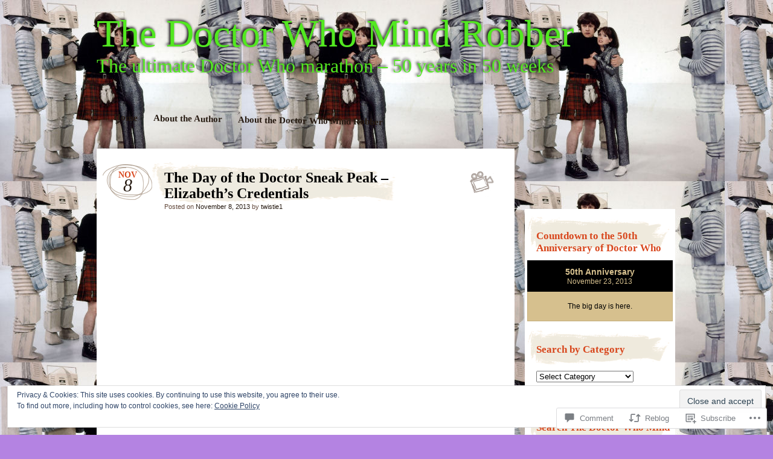

--- FILE ---
content_type: text/html; charset=UTF-8
request_url: https://doctorwhomindrobber.com/2013/11/08/the-day-of-the-doctor-sneak-peak-elizabeths-credentials/
body_size: 32309
content:
<!DOCTYPE html>
<!--[if IE 7]>
<html id="ie7" lang="en">
<![endif]-->
<!--[if IE 8]>
<html id="ie8" lang="en">
<![endif]-->
<!--[if IE 9]>
<html id="ie9" lang="en">
<![endif]-->
<!--[if !(IE 7) & !(IE 8) & !(IE 9)]><!-->
<html lang="en">
<!--<![endif]-->
<head>
<meta charset="UTF-8" />
<title>The Day of the Doctor Sneak Peak &#8211; Elizabeth&#8217;s Credentials | The Doctor Who Mind Robber</title>
<link rel="profile" href="http://gmpg.org/xfn/11" />
<link rel="pingback" href="https://doctorwhomindrobber.com/xmlrpc.php" />
<!--[if lt IE 9]>
<script src="https://s0.wp.com/wp-content/themes/pub/matala/js/html5.js?m=1315596887i" type="text/javascript"></script>
<![endif]-->
<meta name='robots' content='max-image-preview:large' />

<!-- Async WordPress.com Remote Login -->
<script id="wpcom_remote_login_js">
var wpcom_remote_login_extra_auth = '';
function wpcom_remote_login_remove_dom_node_id( element_id ) {
	var dom_node = document.getElementById( element_id );
	if ( dom_node ) { dom_node.parentNode.removeChild( dom_node ); }
}
function wpcom_remote_login_remove_dom_node_classes( class_name ) {
	var dom_nodes = document.querySelectorAll( '.' + class_name );
	for ( var i = 0; i < dom_nodes.length; i++ ) {
		dom_nodes[ i ].parentNode.removeChild( dom_nodes[ i ] );
	}
}
function wpcom_remote_login_final_cleanup() {
	wpcom_remote_login_remove_dom_node_classes( "wpcom_remote_login_msg" );
	wpcom_remote_login_remove_dom_node_id( "wpcom_remote_login_key" );
	wpcom_remote_login_remove_dom_node_id( "wpcom_remote_login_validate" );
	wpcom_remote_login_remove_dom_node_id( "wpcom_remote_login_js" );
	wpcom_remote_login_remove_dom_node_id( "wpcom_request_access_iframe" );
	wpcom_remote_login_remove_dom_node_id( "wpcom_request_access_styles" );
}

// Watch for messages back from the remote login
window.addEventListener( "message", function( e ) {
	if ( e.origin === "https://r-login.wordpress.com" ) {
		var data = {};
		try {
			data = JSON.parse( e.data );
		} catch( e ) {
			wpcom_remote_login_final_cleanup();
			return;
		}

		if ( data.msg === 'LOGIN' ) {
			// Clean up the login check iframe
			wpcom_remote_login_remove_dom_node_id( "wpcom_remote_login_key" );

			var id_regex = new RegExp( /^[0-9]+$/ );
			var token_regex = new RegExp( /^.*|.*|.*$/ );
			if (
				token_regex.test( data.token )
				&& id_regex.test( data.wpcomid )
			) {
				// We have everything we need to ask for a login
				var script = document.createElement( "script" );
				script.setAttribute( "id", "wpcom_remote_login_validate" );
				script.src = '/remote-login.php?wpcom_remote_login=validate'
					+ '&wpcomid=' + data.wpcomid
					+ '&token=' + encodeURIComponent( data.token )
					+ '&host=' + window.location.protocol
					+ '//' + window.location.hostname
					+ '&postid=4345'
					+ '&is_singular=1';
				document.body.appendChild( script );
			}

			return;
		}

		// Safari ITP, not logged in, so redirect
		if ( data.msg === 'LOGIN-REDIRECT' ) {
			window.location = 'https://wordpress.com/log-in?redirect_to=' + window.location.href;
			return;
		}

		// Safari ITP, storage access failed, remove the request
		if ( data.msg === 'LOGIN-REMOVE' ) {
			var css_zap = 'html { -webkit-transition: margin-top 1s; transition: margin-top 1s; } /* 9001 */ html { margin-top: 0 !important; } * html body { margin-top: 0 !important; } @media screen and ( max-width: 782px ) { html { margin-top: 0 !important; } * html body { margin-top: 0 !important; } }';
			var style_zap = document.createElement( 'style' );
			style_zap.type = 'text/css';
			style_zap.appendChild( document.createTextNode( css_zap ) );
			document.body.appendChild( style_zap );

			var e = document.getElementById( 'wpcom_request_access_iframe' );
			e.parentNode.removeChild( e );

			document.cookie = 'wordpress_com_login_access=denied; path=/; max-age=31536000';

			return;
		}

		// Safari ITP
		if ( data.msg === 'REQUEST_ACCESS' ) {
			console.log( 'request access: safari' );

			// Check ITP iframe enable/disable knob
			if ( wpcom_remote_login_extra_auth !== 'safari_itp_iframe' ) {
				return;
			}

			// If we are in a "private window" there is no ITP.
			var private_window = false;
			try {
				var opendb = window.openDatabase( null, null, null, null );
			} catch( e ) {
				private_window = true;
			}

			if ( private_window ) {
				console.log( 'private window' );
				return;
			}

			var iframe = document.createElement( 'iframe' );
			iframe.id = 'wpcom_request_access_iframe';
			iframe.setAttribute( 'scrolling', 'no' );
			iframe.setAttribute( 'sandbox', 'allow-storage-access-by-user-activation allow-scripts allow-same-origin allow-top-navigation-by-user-activation' );
			iframe.src = 'https://r-login.wordpress.com/remote-login.php?wpcom_remote_login=request_access&origin=' + encodeURIComponent( data.origin ) + '&wpcomid=' + encodeURIComponent( data.wpcomid );

			var css = 'html { -webkit-transition: margin-top 1s; transition: margin-top 1s; } /* 9001 */ html { margin-top: 46px !important; } * html body { margin-top: 46px !important; } @media screen and ( max-width: 660px ) { html { margin-top: 71px !important; } * html body { margin-top: 71px !important; } #wpcom_request_access_iframe { display: block; height: 71px !important; } } #wpcom_request_access_iframe { border: 0px; height: 46px; position: fixed; top: 0; left: 0; width: 100%; min-width: 100%; z-index: 99999; background: #23282d; } ';

			var style = document.createElement( 'style' );
			style.type = 'text/css';
			style.id = 'wpcom_request_access_styles';
			style.appendChild( document.createTextNode( css ) );
			document.body.appendChild( style );

			document.body.appendChild( iframe );
		}

		if ( data.msg === 'DONE' ) {
			wpcom_remote_login_final_cleanup();
		}
	}
}, false );

// Inject the remote login iframe after the page has had a chance to load
// more critical resources
window.addEventListener( "DOMContentLoaded", function( e ) {
	var iframe = document.createElement( "iframe" );
	iframe.style.display = "none";
	iframe.setAttribute( "scrolling", "no" );
	iframe.setAttribute( "id", "wpcom_remote_login_key" );
	iframe.src = "https://r-login.wordpress.com/remote-login.php"
		+ "?wpcom_remote_login=key"
		+ "&origin=aHR0cHM6Ly9kb2N0b3J3aG9taW5kcm9iYmVyLmNvbQ%3D%3D"
		+ "&wpcomid=52532942"
		+ "&time=" + Math.floor( Date.now() / 1000 );
	document.body.appendChild( iframe );
}, false );
</script>
<link rel='dns-prefetch' href='//s0.wp.com' />
<link rel='dns-prefetch' href='//widgets.wp.com' />
<link rel="alternate" type="application/rss+xml" title="The Doctor Who Mind Robber &raquo; Feed" href="https://doctorwhomindrobber.com/feed/" />
<link rel="alternate" type="application/rss+xml" title="The Doctor Who Mind Robber &raquo; Comments Feed" href="https://doctorwhomindrobber.com/comments/feed/" />
<link rel="alternate" type="application/rss+xml" title="The Doctor Who Mind Robber &raquo; The Day of the Doctor Sneak Peak &#8211; Elizabeth&#8217;s Credentials Comments Feed" href="https://doctorwhomindrobber.com/2013/11/08/the-day-of-the-doctor-sneak-peak-elizabeths-credentials/feed/" />
	<script type="text/javascript">
		/* <![CDATA[ */
		function addLoadEvent(func) {
			var oldonload = window.onload;
			if (typeof window.onload != 'function') {
				window.onload = func;
			} else {
				window.onload = function () {
					oldonload();
					func();
				}
			}
		}
		/* ]]> */
	</script>
	<link crossorigin='anonymous' rel='stylesheet' id='all-css-0-1' href='/_static/??-eJx9jNsKwjAQBX/IuHipxQfxW2Ky1m02F9wNpX9vKoIg0sfhnBmYinE5KSaFWE3hOlASmMgPqAJY25oDoWE7gWIsbBUFRGfGrRPZwP/AiFqsCx8GqQli9pWb+8Sl4U3Joj+0VmQK+O2+ae1O6U6JdAZ9YGxiqTeIVi3bxbrGy67vDvv+fDp24wv7dGHI&cssminify=yes' type='text/css' media='all' />
<style id='wp-emoji-styles-inline-css'>

	img.wp-smiley, img.emoji {
		display: inline !important;
		border: none !important;
		box-shadow: none !important;
		height: 1em !important;
		width: 1em !important;
		margin: 0 0.07em !important;
		vertical-align: -0.1em !important;
		background: none !important;
		padding: 0 !important;
	}
/*# sourceURL=wp-emoji-styles-inline-css */
</style>
<link crossorigin='anonymous' rel='stylesheet' id='all-css-2-1' href='/wp-content/plugins/gutenberg-core/v22.2.0/build/styles/block-library/style.css?m=1764855221i&cssminify=yes' type='text/css' media='all' />
<style id='wp-block-library-inline-css'>
.has-text-align-justify {
	text-align:justify;
}
.has-text-align-justify{text-align:justify;}

/*# sourceURL=wp-block-library-inline-css */
</style><style id='global-styles-inline-css'>
:root{--wp--preset--aspect-ratio--square: 1;--wp--preset--aspect-ratio--4-3: 4/3;--wp--preset--aspect-ratio--3-4: 3/4;--wp--preset--aspect-ratio--3-2: 3/2;--wp--preset--aspect-ratio--2-3: 2/3;--wp--preset--aspect-ratio--16-9: 16/9;--wp--preset--aspect-ratio--9-16: 9/16;--wp--preset--color--black: #000000;--wp--preset--color--cyan-bluish-gray: #abb8c3;--wp--preset--color--white: #ffffff;--wp--preset--color--pale-pink: #f78da7;--wp--preset--color--vivid-red: #cf2e2e;--wp--preset--color--luminous-vivid-orange: #ff6900;--wp--preset--color--luminous-vivid-amber: #fcb900;--wp--preset--color--light-green-cyan: #7bdcb5;--wp--preset--color--vivid-green-cyan: #00d084;--wp--preset--color--pale-cyan-blue: #8ed1fc;--wp--preset--color--vivid-cyan-blue: #0693e3;--wp--preset--color--vivid-purple: #9b51e0;--wp--preset--gradient--vivid-cyan-blue-to-vivid-purple: linear-gradient(135deg,rgb(6,147,227) 0%,rgb(155,81,224) 100%);--wp--preset--gradient--light-green-cyan-to-vivid-green-cyan: linear-gradient(135deg,rgb(122,220,180) 0%,rgb(0,208,130) 100%);--wp--preset--gradient--luminous-vivid-amber-to-luminous-vivid-orange: linear-gradient(135deg,rgb(252,185,0) 0%,rgb(255,105,0) 100%);--wp--preset--gradient--luminous-vivid-orange-to-vivid-red: linear-gradient(135deg,rgb(255,105,0) 0%,rgb(207,46,46) 100%);--wp--preset--gradient--very-light-gray-to-cyan-bluish-gray: linear-gradient(135deg,rgb(238,238,238) 0%,rgb(169,184,195) 100%);--wp--preset--gradient--cool-to-warm-spectrum: linear-gradient(135deg,rgb(74,234,220) 0%,rgb(151,120,209) 20%,rgb(207,42,186) 40%,rgb(238,44,130) 60%,rgb(251,105,98) 80%,rgb(254,248,76) 100%);--wp--preset--gradient--blush-light-purple: linear-gradient(135deg,rgb(255,206,236) 0%,rgb(152,150,240) 100%);--wp--preset--gradient--blush-bordeaux: linear-gradient(135deg,rgb(254,205,165) 0%,rgb(254,45,45) 50%,rgb(107,0,62) 100%);--wp--preset--gradient--luminous-dusk: linear-gradient(135deg,rgb(255,203,112) 0%,rgb(199,81,192) 50%,rgb(65,88,208) 100%);--wp--preset--gradient--pale-ocean: linear-gradient(135deg,rgb(255,245,203) 0%,rgb(182,227,212) 50%,rgb(51,167,181) 100%);--wp--preset--gradient--electric-grass: linear-gradient(135deg,rgb(202,248,128) 0%,rgb(113,206,126) 100%);--wp--preset--gradient--midnight: linear-gradient(135deg,rgb(2,3,129) 0%,rgb(40,116,252) 100%);--wp--preset--font-size--small: 13px;--wp--preset--font-size--medium: 20px;--wp--preset--font-size--large: 36px;--wp--preset--font-size--x-large: 42px;--wp--preset--font-family--albert-sans: 'Albert Sans', sans-serif;--wp--preset--font-family--alegreya: Alegreya, serif;--wp--preset--font-family--arvo: Arvo, serif;--wp--preset--font-family--bodoni-moda: 'Bodoni Moda', serif;--wp--preset--font-family--bricolage-grotesque: 'Bricolage Grotesque', sans-serif;--wp--preset--font-family--cabin: Cabin, sans-serif;--wp--preset--font-family--chivo: Chivo, sans-serif;--wp--preset--font-family--commissioner: Commissioner, sans-serif;--wp--preset--font-family--cormorant: Cormorant, serif;--wp--preset--font-family--courier-prime: 'Courier Prime', monospace;--wp--preset--font-family--crimson-pro: 'Crimson Pro', serif;--wp--preset--font-family--dm-mono: 'DM Mono', monospace;--wp--preset--font-family--dm-sans: 'DM Sans', sans-serif;--wp--preset--font-family--dm-serif-display: 'DM Serif Display', serif;--wp--preset--font-family--domine: Domine, serif;--wp--preset--font-family--eb-garamond: 'EB Garamond', serif;--wp--preset--font-family--epilogue: Epilogue, sans-serif;--wp--preset--font-family--fahkwang: Fahkwang, sans-serif;--wp--preset--font-family--figtree: Figtree, sans-serif;--wp--preset--font-family--fira-sans: 'Fira Sans', sans-serif;--wp--preset--font-family--fjalla-one: 'Fjalla One', sans-serif;--wp--preset--font-family--fraunces: Fraunces, serif;--wp--preset--font-family--gabarito: Gabarito, system-ui;--wp--preset--font-family--ibm-plex-mono: 'IBM Plex Mono', monospace;--wp--preset--font-family--ibm-plex-sans: 'IBM Plex Sans', sans-serif;--wp--preset--font-family--ibarra-real-nova: 'Ibarra Real Nova', serif;--wp--preset--font-family--instrument-serif: 'Instrument Serif', serif;--wp--preset--font-family--inter: Inter, sans-serif;--wp--preset--font-family--josefin-sans: 'Josefin Sans', sans-serif;--wp--preset--font-family--jost: Jost, sans-serif;--wp--preset--font-family--libre-baskerville: 'Libre Baskerville', serif;--wp--preset--font-family--libre-franklin: 'Libre Franklin', sans-serif;--wp--preset--font-family--literata: Literata, serif;--wp--preset--font-family--lora: Lora, serif;--wp--preset--font-family--merriweather: Merriweather, serif;--wp--preset--font-family--montserrat: Montserrat, sans-serif;--wp--preset--font-family--newsreader: Newsreader, serif;--wp--preset--font-family--noto-sans-mono: 'Noto Sans Mono', sans-serif;--wp--preset--font-family--nunito: Nunito, sans-serif;--wp--preset--font-family--open-sans: 'Open Sans', sans-serif;--wp--preset--font-family--overpass: Overpass, sans-serif;--wp--preset--font-family--pt-serif: 'PT Serif', serif;--wp--preset--font-family--petrona: Petrona, serif;--wp--preset--font-family--piazzolla: Piazzolla, serif;--wp--preset--font-family--playfair-display: 'Playfair Display', serif;--wp--preset--font-family--plus-jakarta-sans: 'Plus Jakarta Sans', sans-serif;--wp--preset--font-family--poppins: Poppins, sans-serif;--wp--preset--font-family--raleway: Raleway, sans-serif;--wp--preset--font-family--roboto: Roboto, sans-serif;--wp--preset--font-family--roboto-slab: 'Roboto Slab', serif;--wp--preset--font-family--rubik: Rubik, sans-serif;--wp--preset--font-family--rufina: Rufina, serif;--wp--preset--font-family--sora: Sora, sans-serif;--wp--preset--font-family--source-sans-3: 'Source Sans 3', sans-serif;--wp--preset--font-family--source-serif-4: 'Source Serif 4', serif;--wp--preset--font-family--space-mono: 'Space Mono', monospace;--wp--preset--font-family--syne: Syne, sans-serif;--wp--preset--font-family--texturina: Texturina, serif;--wp--preset--font-family--urbanist: Urbanist, sans-serif;--wp--preset--font-family--work-sans: 'Work Sans', sans-serif;--wp--preset--spacing--20: 0.44rem;--wp--preset--spacing--30: 0.67rem;--wp--preset--spacing--40: 1rem;--wp--preset--spacing--50: 1.5rem;--wp--preset--spacing--60: 2.25rem;--wp--preset--spacing--70: 3.38rem;--wp--preset--spacing--80: 5.06rem;--wp--preset--shadow--natural: 6px 6px 9px rgba(0, 0, 0, 0.2);--wp--preset--shadow--deep: 12px 12px 50px rgba(0, 0, 0, 0.4);--wp--preset--shadow--sharp: 6px 6px 0px rgba(0, 0, 0, 0.2);--wp--preset--shadow--outlined: 6px 6px 0px -3px rgb(255, 255, 255), 6px 6px rgb(0, 0, 0);--wp--preset--shadow--crisp: 6px 6px 0px rgb(0, 0, 0);}:where(.is-layout-flex){gap: 0.5em;}:where(.is-layout-grid){gap: 0.5em;}body .is-layout-flex{display: flex;}.is-layout-flex{flex-wrap: wrap;align-items: center;}.is-layout-flex > :is(*, div){margin: 0;}body .is-layout-grid{display: grid;}.is-layout-grid > :is(*, div){margin: 0;}:where(.wp-block-columns.is-layout-flex){gap: 2em;}:where(.wp-block-columns.is-layout-grid){gap: 2em;}:where(.wp-block-post-template.is-layout-flex){gap: 1.25em;}:where(.wp-block-post-template.is-layout-grid){gap: 1.25em;}.has-black-color{color: var(--wp--preset--color--black) !important;}.has-cyan-bluish-gray-color{color: var(--wp--preset--color--cyan-bluish-gray) !important;}.has-white-color{color: var(--wp--preset--color--white) !important;}.has-pale-pink-color{color: var(--wp--preset--color--pale-pink) !important;}.has-vivid-red-color{color: var(--wp--preset--color--vivid-red) !important;}.has-luminous-vivid-orange-color{color: var(--wp--preset--color--luminous-vivid-orange) !important;}.has-luminous-vivid-amber-color{color: var(--wp--preset--color--luminous-vivid-amber) !important;}.has-light-green-cyan-color{color: var(--wp--preset--color--light-green-cyan) !important;}.has-vivid-green-cyan-color{color: var(--wp--preset--color--vivid-green-cyan) !important;}.has-pale-cyan-blue-color{color: var(--wp--preset--color--pale-cyan-blue) !important;}.has-vivid-cyan-blue-color{color: var(--wp--preset--color--vivid-cyan-blue) !important;}.has-vivid-purple-color{color: var(--wp--preset--color--vivid-purple) !important;}.has-black-background-color{background-color: var(--wp--preset--color--black) !important;}.has-cyan-bluish-gray-background-color{background-color: var(--wp--preset--color--cyan-bluish-gray) !important;}.has-white-background-color{background-color: var(--wp--preset--color--white) !important;}.has-pale-pink-background-color{background-color: var(--wp--preset--color--pale-pink) !important;}.has-vivid-red-background-color{background-color: var(--wp--preset--color--vivid-red) !important;}.has-luminous-vivid-orange-background-color{background-color: var(--wp--preset--color--luminous-vivid-orange) !important;}.has-luminous-vivid-amber-background-color{background-color: var(--wp--preset--color--luminous-vivid-amber) !important;}.has-light-green-cyan-background-color{background-color: var(--wp--preset--color--light-green-cyan) !important;}.has-vivid-green-cyan-background-color{background-color: var(--wp--preset--color--vivid-green-cyan) !important;}.has-pale-cyan-blue-background-color{background-color: var(--wp--preset--color--pale-cyan-blue) !important;}.has-vivid-cyan-blue-background-color{background-color: var(--wp--preset--color--vivid-cyan-blue) !important;}.has-vivid-purple-background-color{background-color: var(--wp--preset--color--vivid-purple) !important;}.has-black-border-color{border-color: var(--wp--preset--color--black) !important;}.has-cyan-bluish-gray-border-color{border-color: var(--wp--preset--color--cyan-bluish-gray) !important;}.has-white-border-color{border-color: var(--wp--preset--color--white) !important;}.has-pale-pink-border-color{border-color: var(--wp--preset--color--pale-pink) !important;}.has-vivid-red-border-color{border-color: var(--wp--preset--color--vivid-red) !important;}.has-luminous-vivid-orange-border-color{border-color: var(--wp--preset--color--luminous-vivid-orange) !important;}.has-luminous-vivid-amber-border-color{border-color: var(--wp--preset--color--luminous-vivid-amber) !important;}.has-light-green-cyan-border-color{border-color: var(--wp--preset--color--light-green-cyan) !important;}.has-vivid-green-cyan-border-color{border-color: var(--wp--preset--color--vivid-green-cyan) !important;}.has-pale-cyan-blue-border-color{border-color: var(--wp--preset--color--pale-cyan-blue) !important;}.has-vivid-cyan-blue-border-color{border-color: var(--wp--preset--color--vivid-cyan-blue) !important;}.has-vivid-purple-border-color{border-color: var(--wp--preset--color--vivid-purple) !important;}.has-vivid-cyan-blue-to-vivid-purple-gradient-background{background: var(--wp--preset--gradient--vivid-cyan-blue-to-vivid-purple) !important;}.has-light-green-cyan-to-vivid-green-cyan-gradient-background{background: var(--wp--preset--gradient--light-green-cyan-to-vivid-green-cyan) !important;}.has-luminous-vivid-amber-to-luminous-vivid-orange-gradient-background{background: var(--wp--preset--gradient--luminous-vivid-amber-to-luminous-vivid-orange) !important;}.has-luminous-vivid-orange-to-vivid-red-gradient-background{background: var(--wp--preset--gradient--luminous-vivid-orange-to-vivid-red) !important;}.has-very-light-gray-to-cyan-bluish-gray-gradient-background{background: var(--wp--preset--gradient--very-light-gray-to-cyan-bluish-gray) !important;}.has-cool-to-warm-spectrum-gradient-background{background: var(--wp--preset--gradient--cool-to-warm-spectrum) !important;}.has-blush-light-purple-gradient-background{background: var(--wp--preset--gradient--blush-light-purple) !important;}.has-blush-bordeaux-gradient-background{background: var(--wp--preset--gradient--blush-bordeaux) !important;}.has-luminous-dusk-gradient-background{background: var(--wp--preset--gradient--luminous-dusk) !important;}.has-pale-ocean-gradient-background{background: var(--wp--preset--gradient--pale-ocean) !important;}.has-electric-grass-gradient-background{background: var(--wp--preset--gradient--electric-grass) !important;}.has-midnight-gradient-background{background: var(--wp--preset--gradient--midnight) !important;}.has-small-font-size{font-size: var(--wp--preset--font-size--small) !important;}.has-medium-font-size{font-size: var(--wp--preset--font-size--medium) !important;}.has-large-font-size{font-size: var(--wp--preset--font-size--large) !important;}.has-x-large-font-size{font-size: var(--wp--preset--font-size--x-large) !important;}.has-albert-sans-font-family{font-family: var(--wp--preset--font-family--albert-sans) !important;}.has-alegreya-font-family{font-family: var(--wp--preset--font-family--alegreya) !important;}.has-arvo-font-family{font-family: var(--wp--preset--font-family--arvo) !important;}.has-bodoni-moda-font-family{font-family: var(--wp--preset--font-family--bodoni-moda) !important;}.has-bricolage-grotesque-font-family{font-family: var(--wp--preset--font-family--bricolage-grotesque) !important;}.has-cabin-font-family{font-family: var(--wp--preset--font-family--cabin) !important;}.has-chivo-font-family{font-family: var(--wp--preset--font-family--chivo) !important;}.has-commissioner-font-family{font-family: var(--wp--preset--font-family--commissioner) !important;}.has-cormorant-font-family{font-family: var(--wp--preset--font-family--cormorant) !important;}.has-courier-prime-font-family{font-family: var(--wp--preset--font-family--courier-prime) !important;}.has-crimson-pro-font-family{font-family: var(--wp--preset--font-family--crimson-pro) !important;}.has-dm-mono-font-family{font-family: var(--wp--preset--font-family--dm-mono) !important;}.has-dm-sans-font-family{font-family: var(--wp--preset--font-family--dm-sans) !important;}.has-dm-serif-display-font-family{font-family: var(--wp--preset--font-family--dm-serif-display) !important;}.has-domine-font-family{font-family: var(--wp--preset--font-family--domine) !important;}.has-eb-garamond-font-family{font-family: var(--wp--preset--font-family--eb-garamond) !important;}.has-epilogue-font-family{font-family: var(--wp--preset--font-family--epilogue) !important;}.has-fahkwang-font-family{font-family: var(--wp--preset--font-family--fahkwang) !important;}.has-figtree-font-family{font-family: var(--wp--preset--font-family--figtree) !important;}.has-fira-sans-font-family{font-family: var(--wp--preset--font-family--fira-sans) !important;}.has-fjalla-one-font-family{font-family: var(--wp--preset--font-family--fjalla-one) !important;}.has-fraunces-font-family{font-family: var(--wp--preset--font-family--fraunces) !important;}.has-gabarito-font-family{font-family: var(--wp--preset--font-family--gabarito) !important;}.has-ibm-plex-mono-font-family{font-family: var(--wp--preset--font-family--ibm-plex-mono) !important;}.has-ibm-plex-sans-font-family{font-family: var(--wp--preset--font-family--ibm-plex-sans) !important;}.has-ibarra-real-nova-font-family{font-family: var(--wp--preset--font-family--ibarra-real-nova) !important;}.has-instrument-serif-font-family{font-family: var(--wp--preset--font-family--instrument-serif) !important;}.has-inter-font-family{font-family: var(--wp--preset--font-family--inter) !important;}.has-josefin-sans-font-family{font-family: var(--wp--preset--font-family--josefin-sans) !important;}.has-jost-font-family{font-family: var(--wp--preset--font-family--jost) !important;}.has-libre-baskerville-font-family{font-family: var(--wp--preset--font-family--libre-baskerville) !important;}.has-libre-franklin-font-family{font-family: var(--wp--preset--font-family--libre-franklin) !important;}.has-literata-font-family{font-family: var(--wp--preset--font-family--literata) !important;}.has-lora-font-family{font-family: var(--wp--preset--font-family--lora) !important;}.has-merriweather-font-family{font-family: var(--wp--preset--font-family--merriweather) !important;}.has-montserrat-font-family{font-family: var(--wp--preset--font-family--montserrat) !important;}.has-newsreader-font-family{font-family: var(--wp--preset--font-family--newsreader) !important;}.has-noto-sans-mono-font-family{font-family: var(--wp--preset--font-family--noto-sans-mono) !important;}.has-nunito-font-family{font-family: var(--wp--preset--font-family--nunito) !important;}.has-open-sans-font-family{font-family: var(--wp--preset--font-family--open-sans) !important;}.has-overpass-font-family{font-family: var(--wp--preset--font-family--overpass) !important;}.has-pt-serif-font-family{font-family: var(--wp--preset--font-family--pt-serif) !important;}.has-petrona-font-family{font-family: var(--wp--preset--font-family--petrona) !important;}.has-piazzolla-font-family{font-family: var(--wp--preset--font-family--piazzolla) !important;}.has-playfair-display-font-family{font-family: var(--wp--preset--font-family--playfair-display) !important;}.has-plus-jakarta-sans-font-family{font-family: var(--wp--preset--font-family--plus-jakarta-sans) !important;}.has-poppins-font-family{font-family: var(--wp--preset--font-family--poppins) !important;}.has-raleway-font-family{font-family: var(--wp--preset--font-family--raleway) !important;}.has-roboto-font-family{font-family: var(--wp--preset--font-family--roboto) !important;}.has-roboto-slab-font-family{font-family: var(--wp--preset--font-family--roboto-slab) !important;}.has-rubik-font-family{font-family: var(--wp--preset--font-family--rubik) !important;}.has-rufina-font-family{font-family: var(--wp--preset--font-family--rufina) !important;}.has-sora-font-family{font-family: var(--wp--preset--font-family--sora) !important;}.has-source-sans-3-font-family{font-family: var(--wp--preset--font-family--source-sans-3) !important;}.has-source-serif-4-font-family{font-family: var(--wp--preset--font-family--source-serif-4) !important;}.has-space-mono-font-family{font-family: var(--wp--preset--font-family--space-mono) !important;}.has-syne-font-family{font-family: var(--wp--preset--font-family--syne) !important;}.has-texturina-font-family{font-family: var(--wp--preset--font-family--texturina) !important;}.has-urbanist-font-family{font-family: var(--wp--preset--font-family--urbanist) !important;}.has-work-sans-font-family{font-family: var(--wp--preset--font-family--work-sans) !important;}
/*# sourceURL=global-styles-inline-css */
</style>

<style id='classic-theme-styles-inline-css'>
/*! This file is auto-generated */
.wp-block-button__link{color:#fff;background-color:#32373c;border-radius:9999px;box-shadow:none;text-decoration:none;padding:calc(.667em + 2px) calc(1.333em + 2px);font-size:1.125em}.wp-block-file__button{background:#32373c;color:#fff;text-decoration:none}
/*# sourceURL=/wp-includes/css/classic-themes.min.css */
</style>
<link crossorigin='anonymous' rel='stylesheet' id='all-css-4-1' href='/_static/??-eJx9jksOwjAMRC9EcCsEFQvEUVA+FqTUSRQ77fVxVbEBxMaSZ+bZA0sxPifBJEDNlKndY2LwuaLqVKyAJghDtDghaWzvmXfwG1uKMsa5UpHZ6KTYyMhDQf7HjSjF+qdRaTuxGcAtvb3bjCnkCrZJJisS/RcFXD24FqcAM1ann1VcK/Pnvna50qUfTl3XH8+HYXwBNR1jhQ==&cssminify=yes' type='text/css' media='all' />
<link rel='stylesheet' id='verbum-gutenberg-css-css' href='https://widgets.wp.com/verbum-block-editor/block-editor.css?ver=1738686361' media='all' />
<link crossorigin='anonymous' rel='stylesheet' id='all-css-6-1' href='/_static/??-eJx9i0EOgzAMwD5EiVDR2A4TbwlV6DqlTUVSTfv92A0u3GzJhk91QYpRMbAXZVKobYGMhoyg9mXqg2oHhy43V7nFVBQ2WljijhH26qBXUyRxLAEtSTmJWxnT9l/n/Bymcbg9vPf39w825Dyz&cssminify=yes' type='text/css' media='all' />
<style id='jetpack-global-styles-frontend-style-inline-css'>
:root { --font-headings: unset; --font-base: unset; --font-headings-default: -apple-system,BlinkMacSystemFont,"Segoe UI",Roboto,Oxygen-Sans,Ubuntu,Cantarell,"Helvetica Neue",sans-serif; --font-base-default: -apple-system,BlinkMacSystemFont,"Segoe UI",Roboto,Oxygen-Sans,Ubuntu,Cantarell,"Helvetica Neue",sans-serif;}
/*# sourceURL=jetpack-global-styles-frontend-style-inline-css */
</style>
<link crossorigin='anonymous' rel='stylesheet' id='all-css-8-1' href='/_static/??-eJyNjcsKAjEMRX/IGtQZBxfip0hMS9sxTYppGfx7H7gRN+7ugcs5sFRHKi1Ig9Jd5R6zGMyhVaTrh8G6QFHfORhYwlvw6P39PbPENZmt4G/ROQuBKWVkxxrVvuBH1lIoz2waILJekF+HUzlupnG3nQ77YZwfuRJIaQ==&cssminify=yes' type='text/css' media='all' />
<script type="text/javascript" id="jetpack_related-posts-js-extra">
/* <![CDATA[ */
var related_posts_js_options = {"post_heading":"h4"};
//# sourceURL=jetpack_related-posts-js-extra
/* ]]> */
</script>
<script type="text/javascript" id="wpcom-actionbar-placeholder-js-extra">
/* <![CDATA[ */
var actionbardata = {"siteID":"52532942","postID":"4345","siteURL":"https://doctorwhomindrobber.com","xhrURL":"https://doctorwhomindrobber.com/wp-admin/admin-ajax.php","nonce":"bdae942ed4","isLoggedIn":"","statusMessage":"","subsEmailDefault":"instantly","proxyScriptUrl":"https://s0.wp.com/wp-content/js/wpcom-proxy-request.js?m=1513050504i&amp;ver=20211021","shortlink":"https://wp.me/p3yqdw-185","i18n":{"followedText":"New posts from this site will now appear in your \u003Ca href=\"https://wordpress.com/reader\"\u003EReader\u003C/a\u003E","foldBar":"Collapse this bar","unfoldBar":"Expand this bar","shortLinkCopied":"Shortlink copied to clipboard."}};
//# sourceURL=wpcom-actionbar-placeholder-js-extra
/* ]]> */
</script>
<script type="text/javascript" id="jetpack-mu-wpcom-settings-js-before">
/* <![CDATA[ */
var JETPACK_MU_WPCOM_SETTINGS = {"assetsUrl":"https://s0.wp.com/wp-content/mu-plugins/jetpack-mu-wpcom-plugin/sun/jetpack_vendor/automattic/jetpack-mu-wpcom/src/build/"};
//# sourceURL=jetpack-mu-wpcom-settings-js-before
/* ]]> */
</script>
<script crossorigin='anonymous' type='text/javascript'  src='/_static/??-eJxdjd0KAiEQhV+o2clg2b2JHiVcFdF0HBxt6+3bhYjq6vBx/nBlMIWao4a5A6fuAwlG11ib25tROuE1kMGlh2SxuqSbs8BFmvzSkAMNUQ74tRu3TGrAtTye/96Siv+8rqVabQVM0iJO9qLJjPfTLkCFwFuu28Qln9U0jkelpnmOL35BR9g='></script>
<script type="text/javascript" id="rlt-proxy-js-after">
/* <![CDATA[ */
	rltInitialize( {"token":null,"iframeOrigins":["https:\/\/widgets.wp.com"]} );
//# sourceURL=rlt-proxy-js-after
/* ]]> */
</script>
<link rel="EditURI" type="application/rsd+xml" title="RSD" href="https://doctorwhomindrobber.wordpress.com/xmlrpc.php?rsd" />
<meta name="generator" content="WordPress.com" />
<link rel="canonical" href="https://doctorwhomindrobber.com/2013/11/08/the-day-of-the-doctor-sneak-peak-elizabeths-credentials/" />
<link rel='shortlink' href='https://wp.me/p3yqdw-185' />
<link rel="alternate" type="application/json+oembed" href="https://public-api.wordpress.com/oembed/?format=json&amp;url=https%3A%2F%2Fdoctorwhomindrobber.com%2F2013%2F11%2F08%2Fthe-day-of-the-doctor-sneak-peak-elizabeths-credentials%2F&amp;for=wpcom-auto-discovery" /><link rel="alternate" type="application/xml+oembed" href="https://public-api.wordpress.com/oembed/?format=xml&amp;url=https%3A%2F%2Fdoctorwhomindrobber.com%2F2013%2F11%2F08%2Fthe-day-of-the-doctor-sneak-peak-elizabeths-credentials%2F&amp;for=wpcom-auto-discovery" />
<!-- Jetpack Open Graph Tags -->
<meta property="og:type" content="article" />
<meta property="og:title" content="The Day of the Doctor Sneak Peak &#8211; Elizabeth&#8217;s Credentials" />
<meta property="og:url" content="https://doctorwhomindrobber.com/2013/11/08/the-day-of-the-doctor-sneak-peak-elizabeths-credentials/" />
<meta property="og:description" content="The BBC has released the first of its sneak peaks of the Doctor Who 50th Anniversary Special, The Day of the Doctor. The official trailer will be aired on BBC One on Saturday evening at 8.00 p.m.  …" />
<meta property="article:published_time" content="2013-11-08T23:08:44+00:00" />
<meta property="article:modified_time" content="2013-11-11T23:36:50+00:00" />
<meta property="og:site_name" content="The Doctor Who Mind Robber" />
<meta property="og:image" content="https://doctorwhomindrobber.com/wp-content/uploads/2013/11/painting-behind-teaser-clip.jpg" />
<meta property="og:image:width" content="652" />
<meta property="og:image:height" content="344" />
<meta property="og:image:alt" content="Here&#039;s a closer look at the painting the sneak peak" />
<meta property="og:locale" content="en_US" />
<meta property="article:publisher" content="https://www.facebook.com/WordPresscom" />
<meta name="twitter:creator" content="@VivienFleming" />
<meta name="twitter:site" content="@VivienFleming" />
<meta name="twitter:text:title" content="The Day of the Doctor Sneak Peak &#8211; Elizabeth&#8217;s Credentials" />
<meta name="twitter:image" content="https://doctorwhomindrobber.com/wp-content/uploads/2013/11/painting-behind-teaser-clip.jpg?w=640" />
<meta name="twitter:image:alt" content="Here&#039;s a closer look at the painting the sneak peak" />
<meta name="twitter:card" content="summary_large_image" />

<!-- End Jetpack Open Graph Tags -->
<link rel="shortcut icon" type="image/x-icon" href="https://s0.wp.com/i/favicon.ico?m=1713425267i" sizes="16x16 24x24 32x32 48x48" />
<link rel="icon" type="image/x-icon" href="https://s0.wp.com/i/favicon.ico?m=1713425267i" sizes="16x16 24x24 32x32 48x48" />
<link rel="apple-touch-icon" href="https://s0.wp.com/i/webclip.png?m=1713868326i" />
<link rel='openid.server' href='https://doctorwhomindrobber.com/?openidserver=1' />
<link rel='openid.delegate' href='https://doctorwhomindrobber.com/' />
<link rel="search" type="application/opensearchdescription+xml" href="https://doctorwhomindrobber.com/osd.xml" title="The Doctor Who Mind Robber" />
<link rel="search" type="application/opensearchdescription+xml" href="https://s1.wp.com/opensearch.xml" title="WordPress.com" />
<meta name="theme-color" content="#b483e2" />
	<style type="text/css">
			html,
		body,
		#page,
		#wrapper,
		#inner-wrapper,
		#colophon,
		#primary-bottom,
		#secondary-bottom,
		body.attachment #inner-wrapper,
		body.attachment #access,
		#access,
		#access .current_page_item a,
		#access li:hover > a {
			background: none;
		}
		#primary,
		#secondary {
			background-color: #fff;
		}
		#primary,
		body.attachment #primary {
			margin-top: 0;
			margin-left: 0;
		}
		body.attachment #primary {
			width: 940px;
		}
		#content,
		body.attachment #content {
			margin-top: 10px;
		}
		body.attachment #attachment-wrapper {
			margin-top: 0;
		}
		#primary-bottom,
		#secondary-bottom {
			display: none;
		}
		#secondary {
			margin-top: 100px;
		}
		#secondary-content,
		#ie7 #secondary-content {
			margin-top: 0;
		}
		#colophon {
			padding: 20px 0;
		}
		</style>
			<style type="text/css">
			.recentcomments a {
				display: inline !important;
				padding: 0 !important;
				margin: 0 !important;
			}

			table.recentcommentsavatartop img.avatar, table.recentcommentsavatarend img.avatar {
				border: 0px;
				margin: 0;
			}

			table.recentcommentsavatartop a, table.recentcommentsavatarend a {
				border: 0px !important;
				background-color: transparent !important;
			}

			td.recentcommentsavatarend, td.recentcommentsavatartop {
				padding: 0px 0px 1px 0px;
				margin: 0px;
			}

			td.recentcommentstextend {
				border: none !important;
				padding: 0px 0px 2px 10px;
			}

			.rtl td.recentcommentstextend {
				padding: 0px 10px 2px 0px;
			}

			td.recentcommentstexttop {
				border: none;
				padding: 0px 0px 0px 10px;
			}

			.rtl td.recentcommentstexttop {
				padding: 0px 10px 0px 0px;
			}
		</style>
		<style>
.milestone-widget {
	--milestone-text-color: #000000;
	--milestone-bg-color: #d6c08e;
	--milestone-border-color:#c5ae7c;
}
</style>
		<meta name="description" content="https://www.youtube.com/watch?v=7zM-mCt7Wfk The BBC has released the first of its sneak peaks of the Doctor Who 50th Anniversary Special, The Day of the Doctor. The official trailer will be aired on BBC One on Saturday evening at 8.00 p.m.  Given the precedent set by the release of the teaser trailer several weeks ago, it can only&hellip;" />
	<style type="text/css">
			#site-title a,
		#site-description {
			background: none !important;
			border: 0 !important;
			color: #52e820 !important;
		}
		</style>
	<style type="text/css" id="custom-background-css">
body.custom-background { background-color: #b483e2; background-image: url("https://doctorwhomindrobber.files.wordpress.com/2013/05/zoe-jamie-mind-robber1.jpg"); background-position: left top; background-size: auto; background-repeat: repeat; background-attachment: fixed; }
</style>
			<script type="text/javascript">

			window.doNotSellCallback = function() {

				var linkElements = [
					'a[href="https://wordpress.com/?ref=footer_blog"]',
					'a[href="https://wordpress.com/?ref=footer_website"]',
					'a[href="https://wordpress.com/?ref=vertical_footer"]',
					'a[href^="https://wordpress.com/?ref=footer_segment_"]',
				].join(',');

				var dnsLink = document.createElement( 'a' );
				dnsLink.href = 'https://wordpress.com/advertising-program-optout/';
				dnsLink.classList.add( 'do-not-sell-link' );
				dnsLink.rel = 'nofollow';
				dnsLink.style.marginLeft = '0.5em';
				dnsLink.textContent = 'Do Not Sell or Share My Personal Information';

				var creditLinks = document.querySelectorAll( linkElements );

				if ( 0 === creditLinks.length ) {
					return false;
				}

				Array.prototype.forEach.call( creditLinks, function( el ) {
					el.insertAdjacentElement( 'afterend', dnsLink );
				});

				return true;
			};

		</script>
		<script type="text/javascript">
	window.google_analytics_uacct = "UA-52447-2";
</script>

<script type="text/javascript">
	var _gaq = _gaq || [];
	_gaq.push(['_setAccount', 'UA-52447-2']);
	_gaq.push(['_gat._anonymizeIp']);
	_gaq.push(['_setDomainName', 'none']);
	_gaq.push(['_setAllowLinker', true]);
	_gaq.push(['_initData']);
	_gaq.push(['_trackPageview']);

	(function() {
		var ga = document.createElement('script'); ga.type = 'text/javascript'; ga.async = true;
		ga.src = ('https:' == document.location.protocol ? 'https://ssl' : 'http://www') + '.google-analytics.com/ga.js';
		(document.getElementsByTagName('head')[0] || document.getElementsByTagName('body')[0]).appendChild(ga);
	})();
</script>
<link crossorigin='anonymous' rel='stylesheet' id='all-css-0-3' href='/_static/??-eJydjEsOwjAMRC9EsPiUigXiKKi4VuU2caLaVq4PVflsEbt5M6MHtQTMYiQGyUOJPrAojGSlw+nFoC5wY0G4x4yTglYuNG9RdQM/C1LuPZICdnN2pfj5vIs/fZX7gUwh8ZMsC31TWLdFfE2XXdsc9u35dGzGB8FsXR4=&cssminify=yes' type='text/css' media='all' />
</head>

<body class="wp-singular post-template-default single single-post postid-4345 single-format-video custom-background wp-theme-pubmatala customizer-styles-applied jetpack-reblog-enabled">
<div id="page" class="hfeed">
	<div id="wrapper">
			<header id="branding" role="banner">
			<hgroup>
				<h1 id="site-title"><span><a href="https://doctorwhomindrobber.com/" title="The Doctor Who Mind Robber" rel="home">The Doctor Who Mind Robber</a></span></h1>
				<h2 id="site-description">The ultimate Doctor Who marathon &#8211; 50 years in 50 weeks</h2>
			</hgroup>
			<nav id="access" role="navigation">
				<div class="menu"><ul>
<li ><a href="https://doctorwhomindrobber.com/">Home</a></li><li class="page_item page-item-76"><a href="https://doctorwhomindrobber.com/about-the-author/">About the Author</a></li>
<li class="page_item page-item-1"><a href="https://doctorwhomindrobber.com/about/">About the Doctor Who Mind&nbsp;Robber</a></li>
</ul></div>
			</nav><!-- #access -->
		</header> <!-- #branding -->
		<div id="inner-wrapper">
			<div id="main">
	<div id="primary">
		<div id="content" role="main">

			
				<article id="post-4345" class="post-wrapper post-4345 post type-post status-publish format-video hentry category-eleventh-doctor tag-savetheday tag-bbc tag-clara tag-doctor-who tag-eleventh-doctor tag-sci-fi tag-science-fiction tag-the-day-of-the-doctor post_format-post-format-video">

	<div class="post-date"><span class="entry-month">Nov</span><span class="entry-day">8</span></div>
	<header class="entry-header">
											<h1 class="entry-title">The Day of the Doctor Sneak Peak &#8211; Elizabeth&#8217;s Credentials</h1>
					
		<div class="entry-info">
			<div class="posted-on"><span class="sep">Posted on </span><a href="https://doctorwhomindrobber.com/2013/11/08/the-day-of-the-doctor-sneak-peak-elizabeths-credentials/" title="11:08 pm" rel="bookmark"><time class="entry-date" datetime="2013-11-08T23:08:44+00:00" pubdate>November 8, 2013</time></a><span class="by-author"> <span class="sep"> by </span> <span class="author vcard"><a class="url fn n" href="https://doctorwhomindrobber.com/author/twistie1/" title="View all posts by twistie1" rel="author">twistie1</a></span></span></div>		</div><!-- .entry-info -->

	</header><!-- .entry-header -->
		<div class="post-format-icon"><a href="https://doctorwhomindrobber.com/type/video/" title="All Video posts">Video</a></div>

	<div class="entry-content">
				<div class="embed-youtube"><iframe title="Elizabeth&#039;s credentials | The Day of the Doctor | Doctor Who | BBC" width="652" height="367" src="https://www.youtube.com/embed/7zM-mCt7Wfk?feature=oembed" frameborder="0" allow="accelerometer; autoplay; clipboard-write; encrypted-media; gyroscope; picture-in-picture; web-share" referrerpolicy="strict-origin-when-cross-origin" allowfullscreen></iframe></div>
<p>The BBC has released the first of its sneak peaks of the <strong><em>Doctor Who</em> </strong>50th Anniversary Special, <strong><em>The Day of the Doctor</em></strong>. The official trailer will be aired on BBC One on Saturday evening at 8.00 p.m.  Given the precedent set by the release of the teaser trailer several weeks ago, it can only be assumed that the trailer will appear online immediately after its broadcast.</p>
<div data-shortcode="caption" id="attachment_4648" style="width: 662px" class="wp-caption aligncenter"><a href="https://doctorwhomindrobber.com/wp-content/uploads/2013/11/painting-behind-teaser-clip.jpg"><img aria-describedby="caption-attachment-4648" data-attachment-id="4648" data-permalink="https://doctorwhomindrobber.com/2013/11/08/the-day-of-the-doctor-sneak-peak-elizabeths-credentials/painting-behind-teaser-clip/" data-orig-file="https://doctorwhomindrobber.com/wp-content/uploads/2013/11/painting-behind-teaser-clip.jpg" data-orig-size="916,484" data-comments-opened="1" data-image-meta="{&quot;aperture&quot;:&quot;0&quot;,&quot;credit&quot;:&quot;&quot;,&quot;camera&quot;:&quot;&quot;,&quot;caption&quot;:&quot;&quot;,&quot;created_timestamp&quot;:&quot;0&quot;,&quot;copyright&quot;:&quot;&quot;,&quot;focal_length&quot;:&quot;0&quot;,&quot;iso&quot;:&quot;0&quot;,&quot;shutter_speed&quot;:&quot;0&quot;,&quot;title&quot;:&quot;&quot;}" data-image-title="Painting behind Teaser Clip" data-image-description="" data-image-caption="&lt;p&gt;Here&amp;#8217;s a closer look at the painting the sneak peak&lt;/p&gt;
" data-medium-file="https://doctorwhomindrobber.com/wp-content/uploads/2013/11/painting-behind-teaser-clip.jpg?w=300" data-large-file="https://doctorwhomindrobber.com/wp-content/uploads/2013/11/painting-behind-teaser-clip.jpg?w=652" class="size-full wp-image-4648" alt="Here's a closer look at the painting the sneak peak" src="https://doctorwhomindrobber.com/wp-content/uploads/2013/11/painting-behind-teaser-clip.jpg?w=652&#038;h=344" width="652" height="344" srcset="https://doctorwhomindrobber.com/wp-content/uploads/2013/11/painting-behind-teaser-clip.jpg?w=652&amp;h=345 652w, https://doctorwhomindrobber.com/wp-content/uploads/2013/11/painting-behind-teaser-clip.jpg?w=150&amp;h=79 150w, https://doctorwhomindrobber.com/wp-content/uploads/2013/11/painting-behind-teaser-clip.jpg?w=300&amp;h=159 300w, https://doctorwhomindrobber.com/wp-content/uploads/2013/11/painting-behind-teaser-clip.jpg?w=768&amp;h=406 768w, https://doctorwhomindrobber.com/wp-content/uploads/2013/11/painting-behind-teaser-clip.jpg 916w" sizes="(max-width: 652px) 100vw, 652px" /></a><p id="caption-attachment-4648" class="wp-caption-text">Here&#8217;s a closer look at the painting the sneak peak</p></div>
<p><strong>Vivien Fleming</strong></p>
<div id="atatags-370373-69640f8646a5a">
		<script type="text/javascript">
			__ATA = window.__ATA || {};
			__ATA.cmd = window.__ATA.cmd || [];
			__ATA.cmd.push(function() {
				__ATA.initVideoSlot('atatags-370373-69640f8646a5a', {
					sectionId: '370373',
					format: 'inread'
				});
			});
		</script>
	</div><div id="jp-post-flair" class="sharedaddy sd-like-enabled sd-sharing-enabled"><div class="sharedaddy sd-sharing-enabled"><div class="robots-nocontent sd-block sd-social sd-social-icon-text sd-sharing"><h3 class="sd-title">Share this:</h3><div class="sd-content"><ul><li class="share-twitter"><a rel="nofollow noopener noreferrer"
				data-shared="sharing-twitter-4345"
				class="share-twitter sd-button share-icon"
				href="https://doctorwhomindrobber.com/2013/11/08/the-day-of-the-doctor-sneak-peak-elizabeths-credentials/?share=twitter"
				target="_blank"
				aria-labelledby="sharing-twitter-4345"
				>
				<span id="sharing-twitter-4345" hidden>Click to share on X (Opens in new window)</span>
				<span>X</span>
			</a></li><li class="share-facebook"><a rel="nofollow noopener noreferrer"
				data-shared="sharing-facebook-4345"
				class="share-facebook sd-button share-icon"
				href="https://doctorwhomindrobber.com/2013/11/08/the-day-of-the-doctor-sneak-peak-elizabeths-credentials/?share=facebook"
				target="_blank"
				aria-labelledby="sharing-facebook-4345"
				>
				<span id="sharing-facebook-4345" hidden>Click to share on Facebook (Opens in new window)</span>
				<span>Facebook</span>
			</a></li><li class="share-end"></li></ul></div></div></div><div class='sharedaddy sd-block sd-like jetpack-likes-widget-wrapper jetpack-likes-widget-unloaded' id='like-post-wrapper-52532942-4345-69640f8647262' data-src='//widgets.wp.com/likes/index.html?ver=20260111#blog_id=52532942&amp;post_id=4345&amp;origin=doctorwhomindrobber.wordpress.com&amp;obj_id=52532942-4345-69640f8647262&amp;domain=doctorwhomindrobber.com' data-name='like-post-frame-52532942-4345-69640f8647262' data-title='Like or Reblog'><div class='likes-widget-placeholder post-likes-widget-placeholder' style='height: 55px;'><span class='button'><span>Like</span></span> <span class='loading'>Loading...</span></div><span class='sd-text-color'></span><a class='sd-link-color'></a></div>
<div id='jp-relatedposts' class='jp-relatedposts' >
	<h3 class="jp-relatedposts-headline"><em>Related</em></h3>
</div></div>					</div><!-- .entry-content -->

	<footer class="entry-footer">

		<div class="entry-meta">
			<span class="posted-in">Filed under <a href="https://doctorwhomindrobber.com/category/doctors/eleventh-doctor/" rel="category tag">Eleventh Doctor</a> and tagged <a href="https://doctorwhomindrobber.com/tag/savetheday/" rel="tag">#SaveTheDay</a>, <a href="https://doctorwhomindrobber.com/tag/bbc/" rel="tag">BBC</a>, <a href="https://doctorwhomindrobber.com/tag/clara/" rel="tag">Clara</a>, <a href="https://doctorwhomindrobber.com/tag/doctor-who/" rel="tag">Doctor Who</a>, <a href="https://doctorwhomindrobber.com/tag/eleventh-doctor/" rel="tag">Eleventh Doctor</a>, <a href="https://doctorwhomindrobber.com/tag/sci-fi/" rel="tag">Sci Fi</a>, <a href="https://doctorwhomindrobber.com/tag/science-fiction/" rel="tag">Science Fiction</a>, <a href="https://doctorwhomindrobber.com/tag/the-day-of-the-doctor/" rel="tag">The Day of the Doctor</a></span> <span class="sep">|</span>			<span class="comments-link"><a href="https://doctorwhomindrobber.com/2013/11/08/the-day-of-the-doctor-sneak-peak-elizabeths-credentials/#respond">Leave a comment</a></span>
					</div><!-- .entry-meta -->

		
	</footer><!-- .entry-footer -->
</article><!-- #post-4345 .post-wrapper -->
				<nav id="nav-single">
					<h3 class="assistive-text">Post navigation</h3>
					<span class="nav-previous"><a href="https://doctorwhomindrobber.com/2013/11/07/day-16-of-50th-anniversary-countdown-the-troughton-frock-coat-part-1/" rel="prev">Previous <span>Post</span></a></span>
					<span class="nav-next"><a href="https://doctorwhomindrobber.com/2013/11/08/bbc-media-centre-releases-video-interviews-for-the-day-of-the-doctor/" rel="next">Next <span>Post</span></a></span>
				</nav><!-- #nav-single -->

				
<div id="comments">
	
	
	
		<div id="respond" class="comment-respond">
		<h3 id="reply-title" class="comment-reply-title">Leave a comment <small><a rel="nofollow" id="cancel-comment-reply-link" href="/2013/11/08/the-day-of-the-doctor-sneak-peak-elizabeths-credentials/#respond" style="display:none;">Cancel reply</a></small></h3><form action="https://doctorwhomindrobber.com/wp-comments-post.php" method="post" id="commentform" class="comment-form">


<div class="comment-form__verbum transparent"></div><div class="verbum-form-meta"><input type='hidden' name='comment_post_ID' value='4345' id='comment_post_ID' />
<input type='hidden' name='comment_parent' id='comment_parent' value='0' />

			<input type="hidden" name="highlander_comment_nonce" id="highlander_comment_nonce" value="6084eeee9e" />
			<input type="hidden" name="verbum_show_subscription_modal" value="" /></div><p style="display: none;"><input type="hidden" id="akismet_comment_nonce" name="akismet_comment_nonce" value="7f850f7218" /></p><p style="display: none !important;" class="akismet-fields-container" data-prefix="ak_"><label>&#916;<textarea name="ak_hp_textarea" cols="45" rows="8" maxlength="100"></textarea></label><input type="hidden" id="ak_js_1" name="ak_js" value="24"/><script type="text/javascript">
/* <![CDATA[ */
document.getElementById( "ak_js_1" ).setAttribute( "value", ( new Date() ).getTime() );
/* ]]> */
</script>
</p></form>	</div><!-- #respond -->
	
</div><!-- #comments -->
			
		</div><!-- #content -->

		
		<div id="primary-bottom"></div>
	</div><!-- #primary -->


	<div id="secondary" class="widget-area" role="complementary">
		<div id="secondary-content">
						<aside id="milestone_widget-3" class="widget milestone-widget"><h1 class="widget-title">Countdown to the 50th Anniversary of Doctor Who</h1><div id="milestone_widget-3-content" class="milestone-content"><div class="milestone-header"><strong class="event">50th Anniversary</strong><span class="date">November 23, 2013</span></div><div class="milestone-message">The big day is here.</div></div><!--milestone-content--></aside><aside id="categories-3" class="widget widget_categories"><h1 class="widget-title">Search by Category</h1><form action="https://doctorwhomindrobber.com" method="get"><label class="screen-reader-text" for="cat">Search by Category</label><select  name='cat' id='cat' class='postform'>
	<option value='-1'>Select Category</option>
	<option class="level-0" value="15528943">Barbara Wright&nbsp;&nbsp;(29)</option>
	<option class="level-0" value="6948">Ben&nbsp;&nbsp;(1)</option>
	<option class="level-0" value="186521082">Ben&nbsp;&nbsp;(22)</option>
	<option class="level-0" value="38539">Companions&nbsp;&nbsp;(1)</option>
	<option class="level-0" value="23920865">Dodo Chaplet&nbsp;&nbsp;(14)</option>
	<option class="level-0" value="563867">Eighth Doctor&nbsp;&nbsp;(29)</option>
	<option class="level-0" value="8301954">Eleventh Doctor&nbsp;&nbsp;(102)</option>
	<option class="level-0" value="563863">Fifth Doctor&nbsp;&nbsp;(25)</option>
	<option class="level-0" value="563859">First Doctor&nbsp;&nbsp;(111)</option>
	<option class="level-0" value="563862">Fourth Doctor&nbsp;&nbsp;(25)</option>
	<option class="level-0" value="15528942">Ian Chesterton&nbsp;&nbsp;(28)</option>
	<option class="level-0" value="18712484">Jamie McCrimmon&nbsp;&nbsp;(49)</option>
	<option class="level-0" value="77415">Katarina&nbsp;&nbsp;(6)</option>
	<option class="level-0" value="563868">Ninth Doctor&nbsp;&nbsp;(17)</option>
	<option class="level-0" value="547520">Polly&nbsp;&nbsp;(24)</option>
	<option class="level-0" value="34265064">Sara Kingdom&nbsp;&nbsp;(8)</option>
	<option class="level-0" value="81851">Season 1&nbsp;&nbsp;(26)</option>
	<option class="level-0" value="1324256">Season 10&nbsp;&nbsp;(1)</option>
	<option class="level-0" value="1034669">Season 11&nbsp;&nbsp;(1)</option>
	<option class="level-0" value="1550408">Season 12&nbsp;&nbsp;(1)</option>
	<option class="level-0" value="1522593">Season 13&nbsp;&nbsp;(1)</option>
	<option class="level-0" value="1550458">Season 14&nbsp;&nbsp;(1)</option>
	<option class="level-0" value="1550460">Season 15&nbsp;&nbsp;(1)</option>
	<option class="level-0" value="1417187">Season 16&nbsp;&nbsp;(1)</option>
	<option class="level-0" value="1550461">Season 17&nbsp;&nbsp;(1)</option>
	<option class="level-0" value="1550462">Season 18&nbsp;&nbsp;(1)</option>
	<option class="level-0" value="1858954">Season 19&nbsp;&nbsp;(1)</option>
	<option class="level-0" value="81852">Season 2&nbsp;&nbsp;(25)</option>
	<option class="level-0" value="6313154">Season 20&nbsp;&nbsp;(1)</option>
	<option class="level-0" value="20804724">Season 21&nbsp;&nbsp;(1)</option>
	<option class="level-0" value="11932748">Season 22&nbsp;&nbsp;(1)</option>
	<option class="level-0" value="13102998">Season 23&nbsp;&nbsp;(1)</option>
	<option class="level-0" value="13641182">Season 24&nbsp;&nbsp;(1)</option>
	<option class="level-0" value="6835412">Season 25&nbsp;&nbsp;(1)</option>
	<option class="level-0" value="13641191">Season 26&nbsp;&nbsp;(1)</option>
	<option class="level-0" value="16722522">Season 27&nbsp;&nbsp;(1)</option>
	<option class="level-0" value="44923">Season 28&nbsp;&nbsp;(1)</option>
	<option class="level-0" value="19934594">Season 29&nbsp;&nbsp;(1)</option>
	<option class="level-0" value="81853">Season 3&nbsp;&nbsp;(37)</option>
	<option class="level-0" value="20394578">Season 30&nbsp;&nbsp;(1)</option>
	<option class="level-0" value="24961981">Season 31&nbsp;&nbsp;(1)</option>
	<option class="level-0" value="55778169">Season 32&nbsp;&nbsp;(1)</option>
	<option class="level-0" value="42161636">Season 33&nbsp;&nbsp;(2)</option>
	<option class="level-0" value="81854">Season 4&nbsp;&nbsp;(36)</option>
	<option class="level-0" value="81855">Season 5&nbsp;&nbsp;(37)</option>
	<option class="level-0" value="81856">Season 6&nbsp;&nbsp;(20)</option>
	<option class="level-0" value="81857">Season 7&nbsp;&nbsp;(2)</option>
	<option class="level-0" value="81859">Season 8&nbsp;&nbsp;(6)</option>
	<option class="level-0" value="45684">Season 9&nbsp;&nbsp;(1)</option>
	<option class="level-0" value="563860">Second Doctor&nbsp;&nbsp;(98)</option>
	<option class="level-0" value="56218">Series 1&nbsp;&nbsp;(1)</option>
	<option class="level-0" value="280714">Series 2&nbsp;&nbsp;(1)</option>
	<option class="level-0" value="976289">Series 3&nbsp;&nbsp;(1)</option>
	<option class="level-0" value="1069781">Series 4&nbsp;&nbsp;(1)</option>
	<option class="level-0" value="1084787">Series 5&nbsp;&nbsp;(1)</option>
	<option class="level-0" value="462377">Series 6&nbsp;&nbsp;(3)</option>
	<option class="level-0" value="462378">Series 7&nbsp;&nbsp;(4)</option>
	<option class="level-0" value="1807235">Series 8&nbsp;&nbsp;(8)</option>
	<option class="level-0" value="563865">Seventh Doctor&nbsp;&nbsp;(20)</option>
	<option class="level-0" value="563864">Sixth Doctor&nbsp;&nbsp;(23)</option>
	<option class="level-0" value="743776">Steven Taylor&nbsp;&nbsp;(24)</option>
	<option class="level-0" value="6133571">Susan Foreman&nbsp;&nbsp;(20)</option>
	<option class="level-0" value="563869">Tenth Doctor&nbsp;&nbsp;(73)</option>
	<option class="level-0" value="563861">Third Doctor&nbsp;&nbsp;(20)</option>
	<option class="level-0" value="32374309">Twelfth Doctor&nbsp;&nbsp;(28)</option>
	<option class="level-0" value="1">Uncategorized&nbsp;&nbsp;(53)</option>
	<option class="level-0" value="846318">Vicki&nbsp;&nbsp;(19)</option>
	<option class="level-0" value="18812991">Victoria Waterfield&nbsp;&nbsp;(27)</option>
	<option class="level-0" value="18712592">Zoe Heriot&nbsp;&nbsp;(17)</option>
</select>
</form><script type="text/javascript">
/* <![CDATA[ */

( ( dropdownId ) => {
	const dropdown = document.getElementById( dropdownId );
	function onSelectChange() {
		setTimeout( () => {
			if ( 'escape' === dropdown.dataset.lastkey ) {
				return;
			}
			if ( dropdown.value && parseInt( dropdown.value ) > 0 && dropdown instanceof HTMLSelectElement ) {
				dropdown.parentElement.submit();
			}
		}, 250 );
	}
	function onKeyUp( event ) {
		if ( 'Escape' === event.key ) {
			dropdown.dataset.lastkey = 'escape';
		} else {
			delete dropdown.dataset.lastkey;
		}
	}
	function onClick() {
		delete dropdown.dataset.lastkey;
	}
	dropdown.addEventListener( 'keyup', onKeyUp );
	dropdown.addEventListener( 'click', onClick );
	dropdown.addEventListener( 'change', onSelectChange );
})( "cat" );

//# sourceURL=WP_Widget_Categories%3A%3Awidget
/* ]]> */
</script>
</aside><aside id="search-3" class="widget widget_search"><h1 class="widget-title">Search The Doctor Who Mind Robber</h1><form role="search" method="get" id="searchform" class="searchform" action="https://doctorwhomindrobber.com/">
				<div>
					<label class="screen-reader-text" for="s">Search for:</label>
					<input type="text" value="" name="s" id="s" />
					<input type="submit" id="searchsubmit" value="Search" />
				</div>
			</form></aside><aside id="widget_contact_info-2" class="widget widget_contact_info"><h1 class="widget-title">Contact Us</h1><div itemscope itemtype="http://schema.org/LocalBusiness"><div class="confit-phone"><span itemprop="telephone">We appreciate your feedback.  Please feel free to email us at vivien@doctorwhomindrobber.com</span></div></div></aside>
		<aside id="recent-posts-3" class="widget widget_recent_entries">
		<h1 class="widget-title">Recent Posts</h1>
		<ul>
											<li>
					<a href="https://doctorwhomindrobber.com/2014/08/25/after-a-break-in-transmission-service-has-resumed/">After a Break in Transmission Service has&nbsp;Resumed</a>
									</li>
											<li>
					<a href="https://doctorwhomindrobber.com/2014/06/11/doctor-who-world-tour/">Doctor Who World&nbsp;Tour</a>
									</li>
											<li>
					<a href="https://doctorwhomindrobber.com/2014/03/31/the-disturbing-realization-that-youve-watched-too-much-doctor-who-or-when-every-british-tv-programme-contains-doctor-who-actors/">The Disturbing Realization That You&#8217;ve Watched Too Much Doctor Who, or When Every British TV Programme Contains Doctor Who&nbsp;Actors</a>
									</li>
											<li>
					<a href="https://doctorwhomindrobber.com/2014/03/31/vale-kate-omara/">Vale Kate O&#8217;Mara</a>
									</li>
											<li>
					<a href="https://doctorwhomindrobber.com/2014/03/31/a-plea-for-a-friend-flix-in-the-stix/">A Plea for a Friend &#8211; Flix In The&nbsp;Stix</a>
									</li>
											<li>
					<a href="https://doctorwhomindrobber.com/2014/03/21/dogtor-who/">Dogtor Who?</a>
									</li>
											<li>
					<a href="https://doctorwhomindrobber.com/2014/03/11/paul-mcgann-tweets-photo-as-eighth-doctor-in-eleventh-doctors-tardis/">Paul McGann Tweets Photo as Eighth Doctor in Eleventh Doctor&#8217;s&nbsp;TARDIS</a>
									</li>
											<li>
					<a href="https://doctorwhomindrobber.com/2014/03/11/daleks-choose-pink-and-exterminate-homophobia/">Daleks Choose Pink and Exterminate&nbsp;Homophobia</a>
									</li>
											<li>
					<a href="https://doctorwhomindrobber.com/2014/02/27/doctor-who-series-8-filming/">Doctor Who Series 8&nbsp;Filming</a>
									</li>
											<li>
					<a href="https://doctorwhomindrobber.com/2014/02/24/samuel-anderson-joins-series-8-as-danny-pink/">Samuel Anderson Joins Series 8 as Danny&nbsp;Pink</a>
									</li>
											<li>
					<a href="https://doctorwhomindrobber.com/2014/02/21/interview-with-doctor-whos-peter-davison-on-channel-10-australia/">Interview with Doctor Who&#8217;s Peter Davison on Channel 10&nbsp;Australia</a>
									</li>
											<li>
					<a href="https://doctorwhomindrobber.com/2014/02/21/doctor-who-magazine-iphone-and-ipad-app-a-welcome-addition-for-non-uk-based-fans/">Doctor Who Magazine iPhone and iPad App a Welcome Addition for Non-UK Based&nbsp;Fans</a>
									</li>
											<li>
					<a href="https://doctorwhomindrobber.com/2014/02/17/doctor-who-missing-episodes-steve-roberts-clarifies-list-ripping-incident-believes-marco-polo-found/">Doctor Who Missing Episodes – Steve Roberts Clarifies List Ripping Incident &amp; Believes Marco Polo&nbsp;Found</a>
									</li>
											<li>
					<a href="https://doctorwhomindrobber.com/2014/02/16/the-one-show-on-doctor-whos-missing-episodes/">The One Show on Doctor Who&#8217;s Missing&nbsp;Episodes</a>
									</li>
											<li>
					<a href="https://doctorwhomindrobber.com/2014/02/16/six-seasons-down-27-to-go/">Six Seasons Down, 27 to&nbsp;Go!</a>
									</li>
											<li>
					<a href="https://doctorwhomindrobber.com/2014/02/16/the-war-games/">The War Games</a>
									</li>
											<li>
					<a href="https://doctorwhomindrobber.com/2014/02/15/brisbane-doctor-who-symphonic-spectacular-videos/">Brisbane Doctor Who Symphonic Spectacular&nbsp;Videos</a>
									</li>
											<li>
					<a href="https://doctorwhomindrobber.com/2014/02/10/brisbane-doctor-who-symphonic-spectacular-review/">Brisbane Doctor Who Symphonic Spectacular&nbsp;Review</a>
									</li>
											<li>
					<a href="https://doctorwhomindrobber.com/2014/02/06/peter-davison-interview-on-4bc-brisbane-doctor-who-symphonic-spectacular/">Peter Davison Interview on 4BC Brisbane &#8211; Doctor Who Symphonic&nbsp;Spectacular</a>
									</li>
											<li>
					<a href="https://doctorwhomindrobber.com/2014/02/06/let-the-marathon-recommence/">Let the Marathon&nbsp;Recommence!</a>
									</li>
											<li>
					<a href="https://doctorwhomindrobber.com/2013/12/27/matt-smith-and-jenna-coleman-on-the-time-of-the-doctor/">Matt Smith and Jenna Coleman on &#8220;The Time of the&nbsp;Doctor&#8221;</a>
									</li>
											<li>
					<a href="https://doctorwhomindrobber.com/2013/12/27/the-time-of-the-doctor-behind-the-scenes/">The Time of the Doctor &#8211; Behind the&nbsp;Scenes</a>
									</li>
											<li>
					<a href="https://doctorwhomindrobber.com/2013/12/27/the-time-of-the-doctor-deleted-scene/">The Time of the Doctor &#8211; Deleted&nbsp;Scene</a>
									</li>
											<li>
					<a href="https://doctorwhomindrobber.com/2013/12/25/the-time-of-the-doctor-preview-clip-2-2/">The Time of the Doctor &#8211; Preview Clip&nbsp;3</a>
									</li>
											<li>
					<a href="https://doctorwhomindrobber.com/2013/12/25/the-time-of-the-doctor-preview-clip-2/">The Time of the Doctor &#8211; Preview Clip&nbsp;2</a>
									</li>
											<li>
					<a href="https://doctorwhomindrobber.com/2013/12/21/the-daleks-turn-50/">The Daleks Turn&nbsp;50</a>
									</li>
											<li>
					<a href="https://doctorwhomindrobber.com/2013/12/20/peter-capaldis-eyes-bbc-one/">Peter Capaldi&#8217;s Eyes &#8211; BBC&nbsp;One</a>
									</li>
											<li>
					<a href="https://doctorwhomindrobber.com/2013/12/20/the-night-of-the-doctor-extended-bbc-america-trailer/">The Night of the Doctor &#8211; Extended BBC America&nbsp;Trailer</a>
									</li>
											<li>
					<a href="https://doctorwhomindrobber.com/2013/12/20/the-time-of-the-doctor-preview-clip/">The Time of the Doctor &#8211; Preview&nbsp;Clip</a>
									</li>
											<li>
					<a href="https://doctorwhomindrobber.com/2013/12/20/the-time-of-the-doctor-second-trailer/">The Time of the Doctor &#8211; Second&nbsp;Trailer</a>
									</li>
					</ul>

		</aside><aside id="archives-3" class="widget widget_archive"><h1 class="widget-title">Previous Posts</h1>
			<ul>
					<li><a href='https://doctorwhomindrobber.com/2014/08/'>August 2014</a></li>
	<li><a href='https://doctorwhomindrobber.com/2014/06/'>June 2014</a></li>
	<li><a href='https://doctorwhomindrobber.com/2014/03/'>March 2014</a></li>
	<li><a href='https://doctorwhomindrobber.com/2014/02/'>February 2014</a></li>
	<li><a href='https://doctorwhomindrobber.com/2013/12/'>December 2013</a></li>
	<li><a href='https://doctorwhomindrobber.com/2013/11/'>November 2013</a></li>
	<li><a href='https://doctorwhomindrobber.com/2013/10/'>October 2013</a></li>
	<li><a href='https://doctorwhomindrobber.com/2013/09/'>September 2013</a></li>
	<li><a href='https://doctorwhomindrobber.com/2013/08/'>August 2013</a></li>
	<li><a href='https://doctorwhomindrobber.com/2013/07/'>July 2013</a></li>
	<li><a href='https://doctorwhomindrobber.com/2013/06/'>June 2013</a></li>
	<li><a href='https://doctorwhomindrobber.com/2013/05/'>May 2013</a></li>
			</ul>

			</aside><aside id="calendar-2" class="widget widget_calendar"><h1 class="widget-title">Archive of Posts</h1><div id="calendar_wrap" class="calendar_wrap"><table id="wp-calendar" class="wp-calendar-table">
	<caption>November 2013</caption>
	<thead>
	<tr>
		<th scope="col" aria-label="Monday">M</th>
		<th scope="col" aria-label="Tuesday">T</th>
		<th scope="col" aria-label="Wednesday">W</th>
		<th scope="col" aria-label="Thursday">T</th>
		<th scope="col" aria-label="Friday">F</th>
		<th scope="col" aria-label="Saturday">S</th>
		<th scope="col" aria-label="Sunday">S</th>
	</tr>
	</thead>
	<tbody>
	<tr>
		<td colspan="4" class="pad">&nbsp;</td><td><a href="https://doctorwhomindrobber.com/2013/11/01/" aria-label="Posts published on November 1, 2013">1</a></td><td><a href="https://doctorwhomindrobber.com/2013/11/02/" aria-label="Posts published on November 2, 2013">2</a></td><td><a href="https://doctorwhomindrobber.com/2013/11/03/" aria-label="Posts published on November 3, 2013">3</a></td>
	</tr>
	<tr>
		<td><a href="https://doctorwhomindrobber.com/2013/11/04/" aria-label="Posts published on November 4, 2013">4</a></td><td><a href="https://doctorwhomindrobber.com/2013/11/05/" aria-label="Posts published on November 5, 2013">5</a></td><td><a href="https://doctorwhomindrobber.com/2013/11/06/" aria-label="Posts published on November 6, 2013">6</a></td><td><a href="https://doctorwhomindrobber.com/2013/11/07/" aria-label="Posts published on November 7, 2013">7</a></td><td><a href="https://doctorwhomindrobber.com/2013/11/08/" aria-label="Posts published on November 8, 2013">8</a></td><td><a href="https://doctorwhomindrobber.com/2013/11/09/" aria-label="Posts published on November 9, 2013">9</a></td><td><a href="https://doctorwhomindrobber.com/2013/11/10/" aria-label="Posts published on November 10, 2013">10</a></td>
	</tr>
	<tr>
		<td><a href="https://doctorwhomindrobber.com/2013/11/11/" aria-label="Posts published on November 11, 2013">11</a></td><td><a href="https://doctorwhomindrobber.com/2013/11/12/" aria-label="Posts published on November 12, 2013">12</a></td><td><a href="https://doctorwhomindrobber.com/2013/11/13/" aria-label="Posts published on November 13, 2013">13</a></td><td><a href="https://doctorwhomindrobber.com/2013/11/14/" aria-label="Posts published on November 14, 2013">14</a></td><td><a href="https://doctorwhomindrobber.com/2013/11/15/" aria-label="Posts published on November 15, 2013">15</a></td><td><a href="https://doctorwhomindrobber.com/2013/11/16/" aria-label="Posts published on November 16, 2013">16</a></td><td><a href="https://doctorwhomindrobber.com/2013/11/17/" aria-label="Posts published on November 17, 2013">17</a></td>
	</tr>
	<tr>
		<td><a href="https://doctorwhomindrobber.com/2013/11/18/" aria-label="Posts published on November 18, 2013">18</a></td><td><a href="https://doctorwhomindrobber.com/2013/11/19/" aria-label="Posts published on November 19, 2013">19</a></td><td><a href="https://doctorwhomindrobber.com/2013/11/20/" aria-label="Posts published on November 20, 2013">20</a></td><td><a href="https://doctorwhomindrobber.com/2013/11/21/" aria-label="Posts published on November 21, 2013">21</a></td><td>22</td><td><a href="https://doctorwhomindrobber.com/2013/11/23/" aria-label="Posts published on November 23, 2013">23</a></td><td><a href="https://doctorwhomindrobber.com/2013/11/24/" aria-label="Posts published on November 24, 2013">24</a></td>
	</tr>
	<tr>
		<td><a href="https://doctorwhomindrobber.com/2013/11/25/" aria-label="Posts published on November 25, 2013">25</a></td><td><a href="https://doctorwhomindrobber.com/2013/11/26/" aria-label="Posts published on November 26, 2013">26</a></td><td><a href="https://doctorwhomindrobber.com/2013/11/27/" aria-label="Posts published on November 27, 2013">27</a></td><td><a href="https://doctorwhomindrobber.com/2013/11/28/" aria-label="Posts published on November 28, 2013">28</a></td><td>29</td><td>30</td>
		<td class="pad" colspan="1">&nbsp;</td>
	</tr>
	</tbody>
	</table><nav aria-label="Previous and next months" class="wp-calendar-nav">
		<span class="wp-calendar-nav-prev"><a href="https://doctorwhomindrobber.com/2013/10/">&laquo; Oct</a></span>
		<span class="pad">&nbsp;</span>
		<span class="wp-calendar-nav-next"><a href="https://doctorwhomindrobber.com/2013/12/">Dec &raquo;</a></span>
	</nav></div></aside><aside id="wp_tag_cloud-2" class="widget wp_widget_tag_cloud"><h1 class="widget-title">Tags</h1><a href="https://doctorwhomindrobber.com/tag/savetheday/" class="tag-cloud-link tag-link-132572512 tag-link-position-1" style="font-size: 12.486187845304pt;" aria-label="#SaveTheDay (18 items)">#SaveTheDay</a>
<a href="https://doctorwhomindrobber.com/tag/50th-anniversary/" class="tag-cloud-link tag-link-440292 tag-link-position-2" style="font-size: 8.6187845303867pt;" aria-label="50th Anniversary (5 items)">50th Anniversary</a>
<a href="https://doctorwhomindrobber.com/tag/abc/" class="tag-cloud-link tag-link-9458 tag-link-position-3" style="font-size: 10.939226519337pt;" aria-label="ABC (11 items)">ABC</a>
<a href="https://doctorwhomindrobber.com/tag/an-adventure-in-space-and-time/" class="tag-cloud-link tag-link-105605715 tag-link-position-4" style="font-size: 11.71270718232pt;" aria-label="An Adventure in Space and Time (14 items)">An Adventure in Space and Time</a>
<a href="https://doctorwhomindrobber.com/tag/an-unearthly-child/" class="tag-cloud-link tag-link-13862045 tag-link-position-5" style="font-size: 9.1602209944751pt;" aria-label="An Unearthly Child (6 items)">An Unearthly Child</a>
<a href="https://doctorwhomindrobber.com/tag/bbc/" class="tag-cloud-link tag-link-2988 tag-link-position-6" style="font-size: 22pt;" aria-label="BBC (319 items)">BBC</a>
<a href="https://doctorwhomindrobber.com/tag/daleks/" class="tag-cloud-link tag-link-280004 tag-link-position-7" style="font-size: 13.801104972376pt;" aria-label="Daleks (27 items)">Daleks</a>
<a href="https://doctorwhomindrobber.com/tag/doctor-who/" class="tag-cloud-link tag-link-29918 tag-link-position-8" style="font-size: 21.922651933702pt;" aria-label="Doctor Who (314 items)">Doctor Who</a>
<a href="https://doctorwhomindrobber.com/tag/doctor-who-live-the-next-doctor/" class="tag-cloud-link tag-link-188356666 tag-link-position-9" style="font-size: 8pt;" aria-label="Doctor Who Live: The Next Doctor (4 items)">Doctor Who Live: The Next Doctor</a>
<a href="https://doctorwhomindrobber.com/tag/doctor-who-magazine/" class="tag-cloud-link tag-link-1488460 tag-link-position-10" style="font-size: 8.6187845303867pt;" aria-label="Doctor Who Magazine (5 items)">Doctor Who Magazine</a>
<a href="https://doctorwhomindrobber.com/tag/eighth-doctor/" class="tag-cloud-link tag-link-563867 tag-link-position-11" style="font-size: 10.32044198895pt;" aria-label="Eighth Doctor (9 items)">Eighth Doctor</a>
<a href="https://doctorwhomindrobber.com/tag/eleventh-doctor/" class="tag-cloud-link tag-link-8301954 tag-link-position-12" style="font-size: 17.668508287293pt;" aria-label="Eleventh Doctor (89 items)">Eleventh Doctor</a>
<a href="https://doctorwhomindrobber.com/tag/fifth-doctor/" class="tag-cloud-link tag-link-563863 tag-link-position-13" style="font-size: 11.480662983425pt;" aria-label="Fifth Doctor (13 items)">Fifth Doctor</a>
<a href="https://doctorwhomindrobber.com/tag/first-doctor/" class="tag-cloud-link tag-link-563859 tag-link-position-14" style="font-size: 17.977900552486pt;" aria-label="First Doctor (96 items)">First Doctor</a>
<a href="https://doctorwhomindrobber.com/tag/fourth-doctor/" class="tag-cloud-link tag-link-563862 tag-link-position-15" style="font-size: 10.629834254144pt;" aria-label="Fourth Doctor (10 items)">Fourth Doctor</a>
<a href="https://doctorwhomindrobber.com/tag/fury-from-the-deep/" class="tag-cloud-link tag-link-18975348 tag-link-position-16" style="font-size: 8.6187845303867pt;" aria-label="Fury from the Deep (5 items)">Fury from the Deep</a>
<a href="https://doctorwhomindrobber.com/tag/galaxy-4/" class="tag-cloud-link tag-link-6936143 tag-link-position-17" style="font-size: 8.6187845303867pt;" aria-label="Galaxy 4 (5 items)">Galaxy 4</a>
<a href="https://doctorwhomindrobber.com/tag/jean-marsh/" class="tag-cloud-link tag-link-1630705 tag-link-position-18" style="font-size: 8.6187845303867pt;" aria-label="Jean Marsh (5 items)">Jean Marsh</a>
<a href="https://doctorwhomindrobber.com/tag/john-hurt/" class="tag-cloud-link tag-link-493918 tag-link-position-19" style="font-size: 13.646408839779pt;" aria-label="John Hurt (26 items)">John Hurt</a>
<a href="https://doctorwhomindrobber.com/tag/kevin-stoney/" class="tag-cloud-link tag-link-6936086 tag-link-position-20" style="font-size: 8pt;" aria-label="Kevin Stoney (4 items)">Kevin Stoney</a>
<a href="https://doctorwhomindrobber.com/tag/loose-cannon/" class="tag-cloud-link tag-link-710547 tag-link-position-21" style="font-size: 14.265193370166pt;" aria-label="Loose Cannon (31 items)">Loose Cannon</a>
<a href="https://doctorwhomindrobber.com/tag/lost-in-time/" class="tag-cloud-link tag-link-4723316 tag-link-position-22" style="font-size: 9.5469613259669pt;" aria-label="Lost in Time (7 items)">Lost in Time</a>
<a href="https://doctorwhomindrobber.com/tag/marco-polo/" class="tag-cloud-link tag-link-624229 tag-link-position-23" style="font-size: 9.5469613259669pt;" aria-label="Marco Polo (7 items)">Marco Polo</a>
<a href="https://doctorwhomindrobber.com/tag/matt-smith/" class="tag-cloud-link tag-link-1804620 tag-link-position-24" style="font-size: 9.9337016574586pt;" aria-label="Matt Smith (8 items)">Matt Smith</a>
<a href="https://doctorwhomindrobber.com/tag/mavic-chen/" class="tag-cloud-link tag-link-34265068 tag-link-position-25" style="font-size: 8pt;" aria-label="Mavic Chen (4 items)">Mavic Chen</a>
<a href="https://doctorwhomindrobber.com/tag/missing-episodes/" class="tag-cloud-link tag-link-1900014 tag-link-position-26" style="font-size: 14.729281767956pt;" aria-label="Missing Episodes (36 items)">Missing Episodes</a>
<a href="https://doctorwhomindrobber.com/tag/mission-to-the-unknown/" class="tag-cloud-link tag-link-1429919 tag-link-position-27" style="font-size: 9.1602209944751pt;" aria-label="Mission to the Unknown (6 items)">Mission to the Unknown</a>
<a href="https://doctorwhomindrobber.com/tag/patrick-troughton/" class="tag-cloud-link tag-link-7898055 tag-link-position-28" style="font-size: 9.9337016574586pt;" aria-label="Patrick Troughton (8 items)">Patrick Troughton</a>
<a href="https://doctorwhomindrobber.com/tag/paul-mcgann/" class="tag-cloud-link tag-link-2322099 tag-link-position-29" style="font-size: 8.6187845303867pt;" aria-label="Paul McGann (5 items)">Paul McGann</a>
<a href="https://doctorwhomindrobber.com/tag/peter-capaldi/" class="tag-cloud-link tag-link-1521220 tag-link-position-30" style="font-size: 10.32044198895pt;" aria-label="Peter Capaldi (9 items)">Peter Capaldi</a>
<a href="https://doctorwhomindrobber.com/tag/peter-davison/" class="tag-cloud-link tag-link-1092582 tag-link-position-31" style="font-size: 9.9337016574586pt;" aria-label="Peter Davison (8 items)">Peter Davison</a>
<a href="https://doctorwhomindrobber.com/tag/planet-of-giants/" class="tag-cloud-link tag-link-47564706 tag-link-position-32" style="font-size: 8.6187845303867pt;" aria-label="Planet of Giants (5 items)">Planet of Giants</a>
<a href="https://doctorwhomindrobber.com/tag/radio-times/" class="tag-cloud-link tag-link-1088806 tag-link-position-33" style="font-size: 9.1602209944751pt;" aria-label="Radio Times (6 items)">Radio Times</a>
<a href="https://doctorwhomindrobber.com/tag/sara-kingdom/" class="tag-cloud-link tag-link-34265064 tag-link-position-34" style="font-size: 8pt;" aria-label="Sara Kingdom (4 items)">Sara Kingdom</a>
<a href="https://doctorwhomindrobber.com/tag/science-fiction/" class="tag-cloud-link tag-link-10615 tag-link-position-35" style="font-size: 21.922651933702pt;" aria-label="Science Fiction (318 items)">Science Fiction</a>
<a href="https://doctorwhomindrobber.com/tag/sci-fi/" class="tag-cloud-link tag-link-1733 tag-link-position-36" style="font-size: 21.922651933702pt;" aria-label="Sci Fi (318 items)">Sci Fi</a>
<a href="https://doctorwhomindrobber.com/tag/second-doctor/" class="tag-cloud-link tag-link-563860 tag-link-position-37" style="font-size: 17.436464088398pt;" aria-label="Second Doctor (82 items)">Second Doctor</a>
<a href="https://doctorwhomindrobber.com/tag/seventh-doctor/" class="tag-cloud-link tag-link-563865 tag-link-position-38" style="font-size: 9.1602209944751pt;" aria-label="Seventh Doctor (6 items)">Seventh Doctor</a>
<a href="https://doctorwhomindrobber.com/tag/sixth-doctor/" class="tag-cloud-link tag-link-563864 tag-link-position-39" style="font-size: 9.5469613259669pt;" aria-label="Sixth Doctor (7 items)">Sixth Doctor</a>
<a href="https://doctorwhomindrobber.com/tag/steven-moffat/" class="tag-cloud-link tag-link-1251279 tag-link-position-40" style="font-size: 9.1602209944751pt;" aria-label="Steven Moffat (6 items)">Steven Moffat</a>
<a href="https://doctorwhomindrobber.com/tag/tenth-doctor/" class="tag-cloud-link tag-link-563869 tag-link-position-41" style="font-size: 16.276243093923pt;" aria-label="Tenth Doctor (58 items)">Tenth Doctor</a>
<a href="https://doctorwhomindrobber.com/tag/the-abominable-snowmen/" class="tag-cloud-link tag-link-35442848 tag-link-position-42" style="font-size: 9.1602209944751pt;" aria-label="The Abominable Snowmen (6 items)">The Abominable Snowmen</a>
<a href="https://doctorwhomindrobber.com/tag/the-ark/" class="tag-cloud-link tag-link-774098 tag-link-position-43" style="font-size: 8pt;" aria-label="The Ark (4 items)">The Ark</a>
<a href="https://doctorwhomindrobber.com/tag/the-celestial-toymaker/" class="tag-cloud-link tag-link-19902686 tag-link-position-44" style="font-size: 8pt;" aria-label="The Celestial Toymaker (4 items)">The Celestial Toymaker</a>
<a href="https://doctorwhomindrobber.com/tag/the-chase/" class="tag-cloud-link tag-link-1138824 tag-link-position-45" style="font-size: 8pt;" aria-label="The Chase (4 items)">The Chase</a>
<a href="https://doctorwhomindrobber.com/tag/the-daleks-master-plan/" class="tag-cloud-link tag-link-34265066 tag-link-position-46" style="font-size: 11.171270718232pt;" aria-label="The Daleks&#039; Master Plan (12 items)">The Daleks&#039; Master Plan</a>
<a href="https://doctorwhomindrobber.com/tag/the-day-of-the-doctor/" class="tag-cloud-link tag-link-193650638 tag-link-position-47" style="font-size: 17.204419889503pt;" aria-label="The Day of the Doctor (77 items)">The Day of the Doctor</a>
<a href="https://doctorwhomindrobber.com/tag/the-dominators/" class="tag-cloud-link tag-link-42509075 tag-link-position-48" style="font-size: 8pt;" aria-label="The Dominators (4 items)">The Dominators</a>
<a href="https://doctorwhomindrobber.com/tag/the-enemy-of-the-world/" class="tag-cloud-link tag-link-72284838 tag-link-position-49" style="font-size: 11.71270718232pt;" aria-label="The Enemy of the World (14 items)">The Enemy of the World</a>
<a href="https://doctorwhomindrobber.com/tag/the-evil-of-the-daleks/" class="tag-cloud-link tag-link-1429922 tag-link-position-50" style="font-size: 9.5469613259669pt;" aria-label="The Evil of the Daleks (7 items)">The Evil of the Daleks</a>
<a href="https://doctorwhomindrobber.com/tag/the-faceless-ones/" class="tag-cloud-link tag-link-38720722 tag-link-position-51" style="font-size: 8.6187845303867pt;" aria-label="The Faceless Ones (5 items)">The Faceless Ones</a>
<a href="https://doctorwhomindrobber.com/tag/the-highlanders/" class="tag-cloud-link tag-link-2442398 tag-link-position-52" style="font-size: 8pt;" aria-label="The Highlanders (4 items)">The Highlanders</a>
<a href="https://doctorwhomindrobber.com/tag/the-ice-warriors/" class="tag-cloud-link tag-link-17091217 tag-link-position-53" style="font-size: 8.6187845303867pt;" aria-label="The Ice Warriors (5 items)">The Ice Warriors</a>
<a href="https://doctorwhomindrobber.com/tag/the-invasion/" class="tag-cloud-link tag-link-657352 tag-link-position-54" style="font-size: 9.1602209944751pt;" aria-label="The Invasion (6 items)">The Invasion</a>
<a href="https://doctorwhomindrobber.com/tag/the-massacre/" class="tag-cloud-link tag-link-2024769 tag-link-position-55" style="font-size: 8.6187845303867pt;" aria-label="The Massacre (5 items)">The Massacre</a>
<a href="https://doctorwhomindrobber.com/tag/the-mind-robber/" class="tag-cloud-link tag-link-25340547 tag-link-position-56" style="font-size: 8.6187845303867pt;" aria-label="The Mind Robber (5 items)">The Mind Robber</a>
<a href="https://doctorwhomindrobber.com/tag/the-moonbase/" class="tag-cloud-link tag-link-21687660 tag-link-position-57" style="font-size: 8pt;" aria-label="The Moonbase (4 items)">The Moonbase</a>
<a href="https://doctorwhomindrobber.com/tag/the-myth-makers/" class="tag-cloud-link tag-link-28162548 tag-link-position-58" style="font-size: 8.6187845303867pt;" aria-label="The Myth Makers (5 items)">The Myth Makers</a>
<a href="https://doctorwhomindrobber.com/tag/the-night-of-the-doctor/" class="tag-cloud-link tag-link-199677446 tag-link-position-59" style="font-size: 9.1602209944751pt;" aria-label="The Night of the Doctor (6 items)">The Night of the Doctor</a>
<a href="https://doctorwhomindrobber.com/tag/the-power-of-the-daleks/" class="tag-cloud-link tag-link-1429921 tag-link-position-60" style="font-size: 8.6187845303867pt;" aria-label="The Power of the Daleks (5 items)">The Power of the Daleks</a>
<a href="https://doctorwhomindrobber.com/tag/the-savages/" class="tag-cloud-link tag-link-2037622 tag-link-position-61" style="font-size: 8.6187845303867pt;" aria-label="The Savages (5 items)">The Savages</a>
<a href="https://doctorwhomindrobber.com/tag/the-space-museum/" class="tag-cloud-link tag-link-47983789 tag-link-position-62" style="font-size: 8pt;" aria-label="The Space Museum (4 items)">The Space Museum</a>
<a href="https://doctorwhomindrobber.com/tag/the-space-pirates/" class="tag-cloud-link tag-link-2990958 tag-link-position-63" style="font-size: 8.6187845303867pt;" aria-label="The Space Pirates (5 items)">The Space Pirates</a>
<a href="https://doctorwhomindrobber.com/tag/the-tenth-planet/" class="tag-cloud-link tag-link-24840276 tag-link-position-64" style="font-size: 10.939226519337pt;" aria-label="The Tenth Planet (11 items)">The Tenth Planet</a>
<a href="https://doctorwhomindrobber.com/tag/the-time-of-the-doctor/" class="tag-cloud-link tag-link-202194330 tag-link-position-65" style="font-size: 11.171270718232pt;" aria-label="The Time of the Doctor (12 items)">The Time of the Doctor</a>
<a href="https://doctorwhomindrobber.com/tag/the-tomb-of-the-cybermen/" class="tag-cloud-link tag-link-24864255 tag-link-position-66" style="font-size: 9.1602209944751pt;" aria-label="The Tomb of the Cybermen (6 items)">The Tomb of the Cybermen</a>
<a href="https://doctorwhomindrobber.com/tag/the-underwater-menace/" class="tag-cloud-link tag-link-63440053 tag-link-position-67" style="font-size: 9.1602209944751pt;" aria-label="The Underwater Menace (6 items)">The Underwater Menace</a>
<a href="https://doctorwhomindrobber.com/tag/the-war-games/" class="tag-cloud-link tag-link-22456583 tag-link-position-68" style="font-size: 10.629834254144pt;" aria-label="The War Games (10 items)">The War Games</a>
<a href="https://doctorwhomindrobber.com/tag/the-war-machines/" class="tag-cloud-link tag-link-40307426 tag-link-position-69" style="font-size: 9.5469613259669pt;" aria-label="The War Machines (7 items)">The War Machines</a>
<a href="https://doctorwhomindrobber.com/tag/the-web-of-fear/" class="tag-cloud-link tag-link-6936141 tag-link-position-70" style="font-size: 11.867403314917pt;" aria-label="The Web of Fear (15 items)">The Web of Fear</a>
<a href="https://doctorwhomindrobber.com/tag/third-doctor/" class="tag-cloud-link tag-link-563861 tag-link-position-71" style="font-size: 9.5469613259669pt;" aria-label="Third Doctor (7 items)">Third Doctor</a>
<a href="https://doctorwhomindrobber.com/tag/tom-baker/" class="tag-cloud-link tag-link-749867 tag-link-position-72" style="font-size: 9.5469613259669pt;" aria-label="Tom Baker (7 items)">Tom Baker</a>
<a href="https://doctorwhomindrobber.com/tag/twelfth-doctor/" class="tag-cloud-link tag-link-32374309 tag-link-position-73" style="font-size: 12.486187845304pt;" aria-label="Twelfth Doctor (18 items)">Twelfth Doctor</a>
<a href="https://doctorwhomindrobber.com/tag/william-hartnell/" class="tag-cloud-link tag-link-1128835 tag-link-position-74" style="font-size: 9.9337016574586pt;" aria-label="William Hartnell (8 items)">William Hartnell</a>
<a href="https://doctorwhomindrobber.com/tag/yeti/" class="tag-cloud-link tag-link-11993 tag-link-position-75" style="font-size: 9.5469613259669pt;" aria-label="Yeti (7 items)">Yeti</a></aside><aside id="milestone_widget-2" class="widget milestone-widget"><h1 class="widget-title">Countdown to the End of the 50 Years Marathon</h1><div id="milestone_widget-2-content" class="milestone-content"><div class="milestone-header"><strong class="event">50 Years in 50 Weeks - Time Left</strong><span class="date">May 7, 2014</span></div><div class="milestone-message">We've done it.  50 Years in 50 Weeks</div></div><!--milestone-content--></aside>			<div id="secondary-bottom"></div>
		</div><!-- #secondary-content -->
	</div><!-- #secondary .widget-area -->				<footer id="colophon" role="contentinfo">

					<div id="site-generator">
						<a href="https://wordpress.com/?ref=footer_blog" rel="nofollow">Blog at WordPress.com.</a>					</div>

				</footer><!-- #colophon -->
			</div><!-- #main -->
    	</div><!-- #inner-wrapper -->
    </div><!-- #wrapper -->
</div><!-- #page-->

<!--  -->
<script type="speculationrules">
{"prefetch":[{"source":"document","where":{"and":[{"href_matches":"/*"},{"not":{"href_matches":["/wp-*.php","/wp-admin/*","/files/*","/wp-content/*","/wp-content/plugins/*","/wp-content/themes/pub/matala/*","/*\\?(.+)"]}},{"not":{"selector_matches":"a[rel~=\"nofollow\"]"}},{"not":{"selector_matches":".no-prefetch, .no-prefetch a"}}]},"eagerness":"conservative"}]}
</script>
<script type="text/javascript" src="//0.gravatar.com/js/hovercards/hovercards.min.js?ver=202602924dcd77a86c6f1d3698ec27fc5da92b28585ddad3ee636c0397cf312193b2a1" id="grofiles-cards-js"></script>
<script type="text/javascript" id="wpgroho-js-extra">
/* <![CDATA[ */
var WPGroHo = {"my_hash":""};
//# sourceURL=wpgroho-js-extra
/* ]]> */
</script>
<script crossorigin='anonymous' type='text/javascript'  src='/wp-content/mu-plugins/gravatar-hovercards/wpgroho.js?m=1610363240i'></script>

	<script>
		// Initialize and attach hovercards to all gravatars
		( function() {
			function init() {
				if ( typeof Gravatar === 'undefined' ) {
					return;
				}

				if ( typeof Gravatar.init !== 'function' ) {
					return;
				}

				Gravatar.profile_cb = function ( hash, id ) {
					WPGroHo.syncProfileData( hash, id );
				};

				Gravatar.my_hash = WPGroHo.my_hash;
				Gravatar.init(
					'body',
					'#wp-admin-bar-my-account',
					{
						i18n: {
							'Edit your profile →': 'Edit your profile →',
							'View profile →': 'View profile →',
							'Contact': 'Contact',
							'Send money': 'Send money',
							'Sorry, we are unable to load this Gravatar profile.': 'Sorry, we are unable to load this Gravatar profile.',
							'Gravatar not found.': 'Gravatar not found.',
							'Too Many Requests.': 'Too Many Requests.',
							'Internal Server Error.': 'Internal Server Error.',
							'Is this you?': 'Is this you?',
							'Claim your free profile.': 'Claim your free profile.',
							'Email': 'Email',
							'Home Phone': 'Home Phone',
							'Work Phone': 'Work Phone',
							'Cell Phone': 'Cell Phone',
							'Contact Form': 'Contact Form',
							'Calendar': 'Calendar',
						},
					}
				);
			}

			if ( document.readyState !== 'loading' ) {
				init();
			} else {
				document.addEventListener( 'DOMContentLoaded', init );
			}
		} )();
	</script>

		<div style="display:none">
	</div>
		<!-- CCPA [start] -->
		<script type="text/javascript">
			( function () {

				var setupPrivacy = function() {

					// Minimal Mozilla Cookie library
					// https://developer.mozilla.org/en-US/docs/Web/API/Document/cookie/Simple_document.cookie_framework
					var cookieLib = window.cookieLib = {getItem:function(e){return e&&decodeURIComponent(document.cookie.replace(new RegExp("(?:(?:^|.*;)\\s*"+encodeURIComponent(e).replace(/[\-\.\+\*]/g,"\\$&")+"\\s*\\=\\s*([^;]*).*$)|^.*$"),"$1"))||null},setItem:function(e,o,n,t,r,i){if(!e||/^(?:expires|max\-age|path|domain|secure)$/i.test(e))return!1;var c="";if(n)switch(n.constructor){case Number:c=n===1/0?"; expires=Fri, 31 Dec 9999 23:59:59 GMT":"; max-age="+n;break;case String:c="; expires="+n;break;case Date:c="; expires="+n.toUTCString()}return"rootDomain"!==r&&".rootDomain"!==r||(r=(".rootDomain"===r?".":"")+document.location.hostname.split(".").slice(-2).join(".")),document.cookie=encodeURIComponent(e)+"="+encodeURIComponent(o)+c+(r?"; domain="+r:"")+(t?"; path="+t:"")+(i?"; secure":""),!0}};

					// Implement IAB USP API.
					window.__uspapi = function( command, version, callback ) {

						// Validate callback.
						if ( typeof callback !== 'function' ) {
							return;
						}

						// Validate the given command.
						if ( command !== 'getUSPData' || version !== 1 ) {
							callback( null, false );
							return;
						}

						// Check for GPC. If set, override any stored cookie.
						if ( navigator.globalPrivacyControl ) {
							callback( { version: 1, uspString: '1YYN' }, true );
							return;
						}

						// Check for cookie.
						var consent = cookieLib.getItem( 'usprivacy' );

						// Invalid cookie.
						if ( null === consent ) {
							callback( null, false );
							return;
						}

						// Everything checks out. Fire the provided callback with the consent data.
						callback( { version: 1, uspString: consent }, true );
					};

					// Initialization.
					document.addEventListener( 'DOMContentLoaded', function() {

						// Internal functions.
						var setDefaultOptInCookie = function() {
							var value = '1YNN';
							var domain = '.wordpress.com' === location.hostname.slice( -14 ) ? '.rootDomain' : location.hostname;
							cookieLib.setItem( 'usprivacy', value, 365 * 24 * 60 * 60, '/', domain );
						};

						var setDefaultOptOutCookie = function() {
							var value = '1YYN';
							var domain = '.wordpress.com' === location.hostname.slice( -14 ) ? '.rootDomain' : location.hostname;
							cookieLib.setItem( 'usprivacy', value, 24 * 60 * 60, '/', domain );
						};

						var setDefaultNotApplicableCookie = function() {
							var value = '1---';
							var domain = '.wordpress.com' === location.hostname.slice( -14 ) ? '.rootDomain' : location.hostname;
							cookieLib.setItem( 'usprivacy', value, 24 * 60 * 60, '/', domain );
						};

						var setCcpaAppliesCookie = function( applies ) {
							var domain = '.wordpress.com' === location.hostname.slice( -14 ) ? '.rootDomain' : location.hostname;
							cookieLib.setItem( 'ccpa_applies', applies, 24 * 60 * 60, '/', domain );
						}

						var maybeCallDoNotSellCallback = function() {
							if ( 'function' === typeof window.doNotSellCallback ) {
								return window.doNotSellCallback();
							}

							return false;
						}

						// Look for usprivacy cookie first.
						var usprivacyCookie = cookieLib.getItem( 'usprivacy' );

						// Found a usprivacy cookie.
						if ( null !== usprivacyCookie ) {

							// If the cookie indicates that CCPA does not apply, then bail.
							if ( '1---' === usprivacyCookie ) {
								return;
							}

							// CCPA applies, so call our callback to add Do Not Sell link to the page.
							maybeCallDoNotSellCallback();

							// We're all done, no more processing needed.
							return;
						}

						// We don't have a usprivacy cookie, so check to see if we have a CCPA applies cookie.
						var ccpaCookie = cookieLib.getItem( 'ccpa_applies' );

						// No CCPA applies cookie found, so we'll need to geolocate if this visitor is from California.
						// This needs to happen client side because we do not have region geo data in our $SERVER headers,
						// only country data -- therefore we can't vary cache on the region.
						if ( null === ccpaCookie ) {

							var request = new XMLHttpRequest();
							request.open( 'GET', 'https://public-api.wordpress.com/geo/', true );

							request.onreadystatechange = function () {
								if ( 4 === this.readyState ) {
									if ( 200 === this.status ) {

										// Got a geo response. Parse out the region data.
										var data = JSON.parse( this.response );
										var region      = data.region ? data.region.toLowerCase() : '';
										var ccpa_applies = ['california', 'colorado', 'connecticut', 'delaware', 'indiana', 'iowa', 'montana', 'new jersey', 'oregon', 'tennessee', 'texas', 'utah', 'virginia'].indexOf( region ) > -1;
										// Set CCPA applies cookie. This keeps us from having to make a geo request too frequently.
										setCcpaAppliesCookie( ccpa_applies );

										// Check if CCPA applies to set the proper usprivacy cookie.
										if ( ccpa_applies ) {
											if ( maybeCallDoNotSellCallback() ) {
												// Do Not Sell link added, so set default opt-in.
												setDefaultOptInCookie();
											} else {
												// Failed showing Do Not Sell link as required, so default to opt-OUT just to be safe.
												setDefaultOptOutCookie();
											}
										} else {
											// CCPA does not apply.
											setDefaultNotApplicableCookie();
										}
									} else {
										// Could not geo, so let's assume for now that CCPA applies to be safe.
										setCcpaAppliesCookie( true );
										if ( maybeCallDoNotSellCallback() ) {
											// Do Not Sell link added, so set default opt-in.
											setDefaultOptInCookie();
										} else {
											// Failed showing Do Not Sell link as required, so default to opt-OUT just to be safe.
											setDefaultOptOutCookie();
										}
									}
								}
							};

							// Send the geo request.
							request.send();
						} else {
							// We found a CCPA applies cookie.
							if ( ccpaCookie === 'true' ) {
								if ( maybeCallDoNotSellCallback() ) {
									// Do Not Sell link added, so set default opt-in.
									setDefaultOptInCookie();
								} else {
									// Failed showing Do Not Sell link as required, so default to opt-OUT just to be safe.
									setDefaultOptOutCookie();
								}
							} else {
								// CCPA does not apply.
								setDefaultNotApplicableCookie();
							}
						}
					} );
				};

				// Kickoff initialization.
				if ( window.defQueue && defQueue.isLOHP && defQueue.isLOHP === 2020 ) {
					defQueue.items.push( setupPrivacy );
				} else {
					setupPrivacy();
				}

			} )();
		</script>

		<!-- CCPA [end] -->
		<div class="widget widget_eu_cookie_law_widget">
<div
	class="hide-on-button ads-active"
	data-hide-timeout="30"
	data-consent-expiration="180"
	id="eu-cookie-law"
	style="display: none"
>
	<form method="post">
		<input type="submit" value="Close and accept" class="accept" />

		Privacy &amp; Cookies: This site uses cookies. By continuing to use this website, you agree to their use. <br />
To find out more, including how to control cookies, see here:
				<a href="https://automattic.com/cookies/" rel="nofollow">
			Cookie Policy		</a>
 </form>
</div>
</div>		<div id="actionbar" dir="ltr" style="display: none;"
			class="actnbr-pub-matala actnbr-has-follow actnbr-has-actions">
		<ul>
								<li class="actnbr-btn actnbr-hidden">
						<a class="actnbr-action actnbr-actn-comment" href="https://doctorwhomindrobber.com/2013/11/08/the-day-of-the-doctor-sneak-peak-elizabeths-credentials/#respond">
							<svg class="gridicon gridicons-comment" height="20" width="20" xmlns="http://www.w3.org/2000/svg" viewBox="0 0 24 24"><g><path d="M12 16l-5 5v-5H5c-1.1 0-2-.9-2-2V5c0-1.1.9-2 2-2h14c1.1 0 2 .9 2 2v9c0 1.1-.9 2-2 2h-7z"/></g></svg>							<span>Comment						</span>
						</a>
					</li>
									<li class="actnbr-btn actnbr-hidden">
						<a class="actnbr-action actnbr-actn-reblog" href="">
							<svg class="gridicon gridicons-reblog" height="20" width="20" xmlns="http://www.w3.org/2000/svg" viewBox="0 0 24 24"><g><path d="M22.086 9.914L20 7.828V18c0 1.105-.895 2-2 2h-7v-2h7V7.828l-2.086 2.086L14.5 8.5 19 4l4.5 4.5-1.414 1.414zM6 16.172V6h7V4H6c-1.105 0-2 .895-2 2v10.172l-2.086-2.086L.5 15.5 5 20l4.5-4.5-1.414-1.414L6 16.172z"/></g></svg><span>Reblog</span>
						</a>
					</li>
									<li class="actnbr-btn actnbr-hidden">
								<a class="actnbr-action actnbr-actn-follow " href="">
			<svg class="gridicon" height="20" width="20" xmlns="http://www.w3.org/2000/svg" viewBox="0 0 20 20"><path clip-rule="evenodd" d="m4 4.5h12v6.5h1.5v-6.5-1.5h-1.5-12-1.5v1.5 10.5c0 1.1046.89543 2 2 2h7v-1.5h-7c-.27614 0-.5-.2239-.5-.5zm10.5 2h-9v1.5h9zm-5 3h-4v1.5h4zm3.5 1.5h-1v1h1zm-1-1.5h-1.5v1.5 1 1.5h1.5 1 1.5v-1.5-1-1.5h-1.5zm-2.5 2.5h-4v1.5h4zm6.5 1.25h1.5v2.25h2.25v1.5h-2.25v2.25h-1.5v-2.25h-2.25v-1.5h2.25z"  fill-rule="evenodd"></path></svg>
			<span>Subscribe</span>
		</a>
		<a class="actnbr-action actnbr-actn-following  no-display" href="">
			<svg class="gridicon" height="20" width="20" xmlns="http://www.w3.org/2000/svg" viewBox="0 0 20 20"><path fill-rule="evenodd" clip-rule="evenodd" d="M16 4.5H4V15C4 15.2761 4.22386 15.5 4.5 15.5H11.5V17H4.5C3.39543 17 2.5 16.1046 2.5 15V4.5V3H4H16H17.5V4.5V12.5H16V4.5ZM5.5 6.5H14.5V8H5.5V6.5ZM5.5 9.5H9.5V11H5.5V9.5ZM12 11H13V12H12V11ZM10.5 9.5H12H13H14.5V11V12V13.5H13H12H10.5V12V11V9.5ZM5.5 12H9.5V13.5H5.5V12Z" fill="#008A20"></path><path class="following-icon-tick" d="M13.5 16L15.5 18L19 14.5" stroke="#008A20" stroke-width="1.5"></path></svg>
			<span>Subscribed</span>
		</a>
							<div class="actnbr-popover tip tip-top-left actnbr-notice" id="follow-bubble">
							<div class="tip-arrow"></div>
							<div class="tip-inner actnbr-follow-bubble">
															<ul>
											<li class="actnbr-sitename">
			<a href="https://doctorwhomindrobber.com">
				<img loading='lazy' alt='' src='https://s0.wp.com/i/logo/wpcom-gray-white.png?m=1479929237i' srcset='https://s0.wp.com/i/logo/wpcom-gray-white.png 1x' class='avatar avatar-50' height='50' width='50' />				The Doctor Who Mind Robber			</a>
		</li>
										<div class="actnbr-message no-display"></div>
									<form method="post" action="https://subscribe.wordpress.com" accept-charset="utf-8" style="display: none;">
																						<div class="actnbr-follow-count">Join 131 other subscribers</div>
																					<div>
										<input type="email" name="email" placeholder="Enter your email address" class="actnbr-email-field" aria-label="Enter your email address" />
										</div>
										<input type="hidden" name="action" value="subscribe" />
										<input type="hidden" name="blog_id" value="52532942" />
										<input type="hidden" name="source" value="https://doctorwhomindrobber.com/2013/11/08/the-day-of-the-doctor-sneak-peak-elizabeths-credentials/" />
										<input type="hidden" name="sub-type" value="actionbar-follow" />
										<input type="hidden" id="_wpnonce" name="_wpnonce" value="88109de317" />										<div class="actnbr-button-wrap">
											<button type="submit" value="Sign me up">
												Sign me up											</button>
										</div>
									</form>
									<li class="actnbr-login-nudge">
										<div>
											Already have a WordPress.com account? <a href="https://wordpress.com/log-in?redirect_to=https%3A%2F%2Fr-login.wordpress.com%2Fremote-login.php%3Faction%3Dlink%26back%3Dhttps%253A%252F%252Fdoctorwhomindrobber.com%252F2013%252F11%252F08%252Fthe-day-of-the-doctor-sneak-peak-elizabeths-credentials%252F">Log in now.</a>										</div>
									</li>
								</ul>
															</div>
						</div>
					</li>
							<li class="actnbr-ellipsis actnbr-hidden">
				<svg class="gridicon gridicons-ellipsis" height="24" width="24" xmlns="http://www.w3.org/2000/svg" viewBox="0 0 24 24"><g><path d="M7 12c0 1.104-.896 2-2 2s-2-.896-2-2 .896-2 2-2 2 .896 2 2zm12-2c-1.104 0-2 .896-2 2s.896 2 2 2 2-.896 2-2-.896-2-2-2zm-7 0c-1.104 0-2 .896-2 2s.896 2 2 2 2-.896 2-2-.896-2-2-2z"/></g></svg>				<div class="actnbr-popover tip tip-top-left actnbr-more">
					<div class="tip-arrow"></div>
					<div class="tip-inner">
						<ul>
								<li class="actnbr-sitename">
			<a href="https://doctorwhomindrobber.com">
				<img loading='lazy' alt='' src='https://s0.wp.com/i/logo/wpcom-gray-white.png?m=1479929237i' srcset='https://s0.wp.com/i/logo/wpcom-gray-white.png 1x' class='avatar avatar-50' height='50' width='50' />				The Doctor Who Mind Robber			</a>
		</li>
								<li class="actnbr-folded-follow">
										<a class="actnbr-action actnbr-actn-follow " href="">
			<svg class="gridicon" height="20" width="20" xmlns="http://www.w3.org/2000/svg" viewBox="0 0 20 20"><path clip-rule="evenodd" d="m4 4.5h12v6.5h1.5v-6.5-1.5h-1.5-12-1.5v1.5 10.5c0 1.1046.89543 2 2 2h7v-1.5h-7c-.27614 0-.5-.2239-.5-.5zm10.5 2h-9v1.5h9zm-5 3h-4v1.5h4zm3.5 1.5h-1v1h1zm-1-1.5h-1.5v1.5 1 1.5h1.5 1 1.5v-1.5-1-1.5h-1.5zm-2.5 2.5h-4v1.5h4zm6.5 1.25h1.5v2.25h2.25v1.5h-2.25v2.25h-1.5v-2.25h-2.25v-1.5h2.25z"  fill-rule="evenodd"></path></svg>
			<span>Subscribe</span>
		</a>
		<a class="actnbr-action actnbr-actn-following  no-display" href="">
			<svg class="gridicon" height="20" width="20" xmlns="http://www.w3.org/2000/svg" viewBox="0 0 20 20"><path fill-rule="evenodd" clip-rule="evenodd" d="M16 4.5H4V15C4 15.2761 4.22386 15.5 4.5 15.5H11.5V17H4.5C3.39543 17 2.5 16.1046 2.5 15V4.5V3H4H16H17.5V4.5V12.5H16V4.5ZM5.5 6.5H14.5V8H5.5V6.5ZM5.5 9.5H9.5V11H5.5V9.5ZM12 11H13V12H12V11ZM10.5 9.5H12H13H14.5V11V12V13.5H13H12H10.5V12V11V9.5ZM5.5 12H9.5V13.5H5.5V12Z" fill="#008A20"></path><path class="following-icon-tick" d="M13.5 16L15.5 18L19 14.5" stroke="#008A20" stroke-width="1.5"></path></svg>
			<span>Subscribed</span>
		</a>
								</li>
														<li class="actnbr-signup"><a href="https://wordpress.com/start/">Sign up</a></li>
							<li class="actnbr-login"><a href="https://wordpress.com/log-in?redirect_to=https%3A%2F%2Fr-login.wordpress.com%2Fremote-login.php%3Faction%3Dlink%26back%3Dhttps%253A%252F%252Fdoctorwhomindrobber.com%252F2013%252F11%252F08%252Fthe-day-of-the-doctor-sneak-peak-elizabeths-credentials%252F">Log in</a></li>
																<li class="actnbr-shortlink">
										<a href="https://wp.me/p3yqdw-185">
											<span class="actnbr-shortlink__text">Copy shortlink</span>
											<span class="actnbr-shortlink__icon"><svg class="gridicon gridicons-checkmark" height="16" width="16" xmlns="http://www.w3.org/2000/svg" viewBox="0 0 24 24"><g><path d="M9 19.414l-6.707-6.707 1.414-1.414L9 16.586 20.293 5.293l1.414 1.414"/></g></svg></span>
										</a>
									</li>
																<li class="flb-report">
									<a href="https://wordpress.com/abuse/?report_url=https://doctorwhomindrobber.com/2013/11/08/the-day-of-the-doctor-sneak-peak-elizabeths-credentials/" target="_blank" rel="noopener noreferrer">
										Report this content									</a>
								</li>
															<li class="actnbr-reader">
									<a href="https://wordpress.com/reader/blogs/52532942/posts/4345">
										View post in Reader									</a>
								</li>
															<li class="actnbr-subs">
									<a href="https://subscribe.wordpress.com/">Manage subscriptions</a>
								</li>
																<li class="actnbr-fold"><a href="">Collapse this bar</a></li>
														</ul>
					</div>
				</div>
			</li>
		</ul>
	</div>
	
<script>
window.addEventListener( "DOMContentLoaded", function( event ) {
	var link = document.createElement( "link" );
	link.href = "/wp-content/mu-plugins/actionbar/actionbar.css?v=20250116";
	link.type = "text/css";
	link.rel = "stylesheet";
	document.head.appendChild( link );

	var script = document.createElement( "script" );
	script.src = "/wp-content/mu-plugins/actionbar/actionbar.js?v=20250204";
	document.body.appendChild( script );
} );
</script>

			<div id="jp-carousel-loading-overlay">
			<div id="jp-carousel-loading-wrapper">
				<span id="jp-carousel-library-loading">&nbsp;</span>
			</div>
		</div>
		<div class="jp-carousel-overlay" style="display: none;">

		<div class="jp-carousel-container">
			<!-- The Carousel Swiper -->
			<div
				class="jp-carousel-wrap swiper jp-carousel-swiper-container jp-carousel-transitions"
				itemscope
				itemtype="https://schema.org/ImageGallery">
				<div class="jp-carousel swiper-wrapper"></div>
				<div class="jp-swiper-button-prev swiper-button-prev">
					<svg width="25" height="24" viewBox="0 0 25 24" fill="none" xmlns="http://www.w3.org/2000/svg">
						<mask id="maskPrev" mask-type="alpha" maskUnits="userSpaceOnUse" x="8" y="6" width="9" height="12">
							<path d="M16.2072 16.59L11.6496 12L16.2072 7.41L14.8041 6L8.8335 12L14.8041 18L16.2072 16.59Z" fill="white"/>
						</mask>
						<g mask="url(#maskPrev)">
							<rect x="0.579102" width="23.8823" height="24" fill="#FFFFFF"/>
						</g>
					</svg>
				</div>
				<div class="jp-swiper-button-next swiper-button-next">
					<svg width="25" height="24" viewBox="0 0 25 24" fill="none" xmlns="http://www.w3.org/2000/svg">
						<mask id="maskNext" mask-type="alpha" maskUnits="userSpaceOnUse" x="8" y="6" width="8" height="12">
							<path d="M8.59814 16.59L13.1557 12L8.59814 7.41L10.0012 6L15.9718 12L10.0012 18L8.59814 16.59Z" fill="white"/>
						</mask>
						<g mask="url(#maskNext)">
							<rect x="0.34375" width="23.8822" height="24" fill="#FFFFFF"/>
						</g>
					</svg>
				</div>
			</div>
			<!-- The main close buton -->
			<div class="jp-carousel-close-hint">
				<svg width="25" height="24" viewBox="0 0 25 24" fill="none" xmlns="http://www.w3.org/2000/svg">
					<mask id="maskClose" mask-type="alpha" maskUnits="userSpaceOnUse" x="5" y="5" width="15" height="14">
						<path d="M19.3166 6.41L17.9135 5L12.3509 10.59L6.78834 5L5.38525 6.41L10.9478 12L5.38525 17.59L6.78834 19L12.3509 13.41L17.9135 19L19.3166 17.59L13.754 12L19.3166 6.41Z" fill="white"/>
					</mask>
					<g mask="url(#maskClose)">
						<rect x="0.409668" width="23.8823" height="24" fill="#FFFFFF"/>
					</g>
				</svg>
			</div>
			<!-- Image info, comments and meta -->
			<div class="jp-carousel-info">
				<div class="jp-carousel-info-footer">
					<div class="jp-carousel-pagination-container">
						<div class="jp-swiper-pagination swiper-pagination"></div>
						<div class="jp-carousel-pagination"></div>
					</div>
					<div class="jp-carousel-photo-title-container">
						<h2 class="jp-carousel-photo-caption"></h2>
					</div>
					<div class="jp-carousel-photo-icons-container">
						<a href="#" class="jp-carousel-icon-btn jp-carousel-icon-info" aria-label="Toggle photo metadata visibility">
							<span class="jp-carousel-icon">
								<svg width="25" height="24" viewBox="0 0 25 24" fill="none" xmlns="http://www.w3.org/2000/svg">
									<mask id="maskInfo" mask-type="alpha" maskUnits="userSpaceOnUse" x="2" y="2" width="21" height="20">
										<path fill-rule="evenodd" clip-rule="evenodd" d="M12.7537 2C7.26076 2 2.80273 6.48 2.80273 12C2.80273 17.52 7.26076 22 12.7537 22C18.2466 22 22.7046 17.52 22.7046 12C22.7046 6.48 18.2466 2 12.7537 2ZM11.7586 7V9H13.7488V7H11.7586ZM11.7586 11V17H13.7488V11H11.7586ZM4.79292 12C4.79292 16.41 8.36531 20 12.7537 20C17.142 20 20.7144 16.41 20.7144 12C20.7144 7.59 17.142 4 12.7537 4C8.36531 4 4.79292 7.59 4.79292 12Z" fill="white"/>
									</mask>
									<g mask="url(#maskInfo)">
										<rect x="0.8125" width="23.8823" height="24" fill="#FFFFFF"/>
									</g>
								</svg>
							</span>
						</a>
												<a href="#" class="jp-carousel-icon-btn jp-carousel-icon-comments" aria-label="Toggle photo comments visibility">
							<span class="jp-carousel-icon">
								<svg width="25" height="24" viewBox="0 0 25 24" fill="none" xmlns="http://www.w3.org/2000/svg">
									<mask id="maskComments" mask-type="alpha" maskUnits="userSpaceOnUse" x="2" y="2" width="21" height="20">
										<path fill-rule="evenodd" clip-rule="evenodd" d="M4.3271 2H20.2486C21.3432 2 22.2388 2.9 22.2388 4V16C22.2388 17.1 21.3432 18 20.2486 18H6.31729L2.33691 22V4C2.33691 2.9 3.2325 2 4.3271 2ZM6.31729 16H20.2486V4H4.3271V18L6.31729 16Z" fill="white"/>
									</mask>
									<g mask="url(#maskComments)">
										<rect x="0.34668" width="23.8823" height="24" fill="#FFFFFF"/>
									</g>
								</svg>

								<span class="jp-carousel-has-comments-indicator" aria-label="This image has comments."></span>
							</span>
						</a>
											</div>
				</div>
				<div class="jp-carousel-info-extra">
					<div class="jp-carousel-info-content-wrapper">
						<div class="jp-carousel-photo-title-container">
							<h2 class="jp-carousel-photo-title"></h2>
						</div>
						<div class="jp-carousel-comments-wrapper">
															<div id="jp-carousel-comments-loading">
									<span>Loading Comments...</span>
								</div>
								<div class="jp-carousel-comments"></div>
								<div id="jp-carousel-comment-form-container">
									<span id="jp-carousel-comment-form-spinner">&nbsp;</span>
									<div id="jp-carousel-comment-post-results"></div>
																														<form id="jp-carousel-comment-form">
												<label for="jp-carousel-comment-form-comment-field" class="screen-reader-text">Write a Comment...</label>
												<textarea
													name="comment"
													class="jp-carousel-comment-form-field jp-carousel-comment-form-textarea"
													id="jp-carousel-comment-form-comment-field"
													placeholder="Write a Comment..."
												></textarea>
												<div id="jp-carousel-comment-form-submit-and-info-wrapper">
													<div id="jp-carousel-comment-form-commenting-as">
																													<fieldset>
																<label for="jp-carousel-comment-form-email-field">Email (Required)</label>
																<input type="text" name="email" class="jp-carousel-comment-form-field jp-carousel-comment-form-text-field" id="jp-carousel-comment-form-email-field" />
															</fieldset>
															<fieldset>
																<label for="jp-carousel-comment-form-author-field">Name (Required)</label>
																<input type="text" name="author" class="jp-carousel-comment-form-field jp-carousel-comment-form-text-field" id="jp-carousel-comment-form-author-field" />
															</fieldset>
															<fieldset>
																<label for="jp-carousel-comment-form-url-field">Website</label>
																<input type="text" name="url" class="jp-carousel-comment-form-field jp-carousel-comment-form-text-field" id="jp-carousel-comment-form-url-field" />
															</fieldset>
																											</div>
													<input
														type="submit"
														name="submit"
														class="jp-carousel-comment-form-button"
														id="jp-carousel-comment-form-button-submit"
														value="Post Comment" />
												</div>
											</form>
																											</div>
													</div>
						<div class="jp-carousel-image-meta">
							<div class="jp-carousel-title-and-caption">
								<div class="jp-carousel-photo-info">
									<h3 class="jp-carousel-caption" itemprop="caption description"></h3>
								</div>

								<div class="jp-carousel-photo-description"></div>
							</div>
							<ul class="jp-carousel-image-exif" style="display: none;"></ul>
							<a class="jp-carousel-image-download" href="#" target="_blank" style="display: none;">
								<svg width="25" height="24" viewBox="0 0 25 24" fill="none" xmlns="http://www.w3.org/2000/svg">
									<mask id="mask0" mask-type="alpha" maskUnits="userSpaceOnUse" x="3" y="3" width="19" height="18">
										<path fill-rule="evenodd" clip-rule="evenodd" d="M5.84615 5V19H19.7775V12H21.7677V19C21.7677 20.1 20.8721 21 19.7775 21H5.84615C4.74159 21 3.85596 20.1 3.85596 19V5C3.85596 3.9 4.74159 3 5.84615 3H12.8118V5H5.84615ZM14.802 5V3H21.7677V10H19.7775V6.41L9.99569 16.24L8.59261 14.83L18.3744 5H14.802Z" fill="white"/>
									</mask>
									<g mask="url(#mask0)">
										<rect x="0.870605" width="23.8823" height="24" fill="#FFFFFF"/>
									</g>
								</svg>
								<span class="jp-carousel-download-text"></span>
							</a>
							<div class="jp-carousel-image-map" style="display: none;"></div>
						</div>
					</div>
				</div>
			</div>
		</div>

		</div>
		
	<script type="text/javascript">
		window.WPCOM_sharing_counts = {"https://doctorwhomindrobber.com/2013/11/08/the-day-of-the-doctor-sneak-peak-elizabeths-credentials/":4345};
	</script>
				
	<script type="text/javascript">
		(function () {
			var wpcom_reblog = {
				source: 'toolbar',

				toggle_reblog_box_flair: function (obj_id, post_id) {

					// Go to site selector. This will redirect to their blog if they only have one.
					const postEndpoint = `https://wordpress.com/post`;

					// Ideally we would use the permalink here, but fortunately this will be replaced with the 
					// post permalink in the editor.
					const originalURL = `${ document.location.href }?page_id=${ post_id }`; 
					
					const url =
						postEndpoint +
						'?url=' +
						encodeURIComponent( originalURL ) +
						'&is_post_share=true' +
						'&v=5';

					const redirect = function () {
						if (
							! window.open( url, '_blank' )
						) {
							location.href = url;
						}
					};

					if ( /Firefox/.test( navigator.userAgent ) ) {
						setTimeout( redirect, 0 );
					} else {
						redirect();
					}
				},
			};

			window.wpcom_reblog = wpcom_reblog;
		})();
	</script>
<script crossorigin='anonymous' type='text/javascript'  src='/_static/??/wp-content/mu-plugins/widgets/eu-cookie-law/templates/eu-cookie-law.js,/wp-content/mu-plugins/likes/queuehandler.js?m=1741961244j'></script>
<script type="text/javascript" src="/wp-content/plugins/gutenberg-core/v22.2.0/build/scripts/hooks/index.min.js?m=1764855221i&amp;ver=1764773745495" id="wp-hooks-js"></script>
<script type="text/javascript" src="/wp-content/plugins/gutenberg-core/v22.2.0/build/scripts/i18n/index.min.js?m=1764855221i&amp;ver=1764773747362" id="wp-i18n-js"></script>
<script type="text/javascript" id="wp-i18n-js-after">
/* <![CDATA[ */
wp.i18n.setLocaleData( { 'text direction\u0004ltr': [ 'ltr' ] } );
//# sourceURL=wp-i18n-js-after
/* ]]> */
</script>
<script type="text/javascript" id="verbum-settings-js-before">
/* <![CDATA[ */
window.VerbumComments = {"Log in or provide your name and email to leave a reply.":"Log in or provide your name and email to leave a reply.","Log in or provide your name and email to leave a comment.":"Log in or provide your name and email to leave a comment.","Receive web and mobile notifications for posts on this site.":"Receive web and mobile notifications for posts on this site.","Name":"Name","Email (address never made public)":"Email (address never made public)","Website (optional)":"Website (optional)","Leave a reply. (log in optional)":"Leave a reply. (log in optional)","Leave a comment. (log in optional)":"Leave a comment. (log in optional)","Log in to leave a reply.":"Log in to leave a reply.","Log in to leave a comment.":"Log in to leave a comment.","Logged in via %s":"Logged in via %s","Log out":"Log out","Email":"Email","(Address never made public)":"(Address never made public)","Instantly":"Instantly","Daily":"Daily","Reply":"Reply","Comment":"Comment","WordPress":"WordPress","Weekly":"Weekly","Notify me of new posts":"Notify me of new posts","Email me new posts":"Email me new posts","Email me new comments":"Email me new comments","Cancel":"Cancel","Write a comment...":"Write a comment...","Write a reply...":"Write a reply...","Website":"Website","Optional":"Optional","We'll keep you in the loop!":"We'll keep you in the loop!","Loading your comment...":"Loading your comment...","Discover more from":"Discover more from The Doctor Who Mind Robber","Subscribe now to keep reading and get access to the full archive.":"Subscribe now to keep reading and get access to the full archive.","Continue reading":"Continue reading","Never miss a beat!":"Never miss a beat!","Interested in getting blog post updates? Simply click the button below to stay in the loop!":"Interested in getting blog post updates? Simply click the button below to stay in the loop!","Enter your email address":"Enter your email address","Subscribe":"Subscribe","Comment sent successfully":"Comment sent successfully","Save my name, email, and website in this browser for the next time I comment.":"Save my name, email, and website in this browser for the next time I comment.","hovercardi18n":{"Edit your profile \u2192":"Edit your profile \u2192","View profile \u2192":"View profile \u2192","Contact":"Contact","Send money":"Send money","Profile not found.":"Profile not found.","Too Many Requests.":"Too Many Requests.","Internal Server Error.":"Internal Server Error.","Sorry, we are unable to load this Gravatar profile.":"Sorry, we are unable to load this Gravatar profile."},"siteId":52532942,"postId":4345,"mustLogIn":false,"requireNameEmail":true,"commentRegistration":false,"connectURL":"https://doctorwhomindrobber.wordpress.com/public.api/connect/?action=request\u0026domain=doctorwhomindrobber.com","logoutURL":"https://doctorwhomindrobber.wordpress.com/wp-login.php?action=logout\u0026_wpnonce=0d41ee7a82","homeURL":"https://doctorwhomindrobber.com/","subscribeToBlog":true,"subscribeToComment":true,"isJetpackCommentsLoggedIn":false,"jetpackUsername":"","jetpackUserId":0,"jetpackSignature":"","jetpackAvatar":"https://0.gravatar.com/avatar/?s=96\u0026amp;d=identicon\u0026amp;r=G","enableBlocks":true,"enableSubscriptionModal":true,"currentLocale":"en","isJetpackComments":false,"allowedBlocks":["core/paragraph","core/list","core/code","core/list-item","core/quote","core/image","core/embed","core/quote","core/code"],"embedNonce":"2fb40ac884","verbumBundleUrl":"/wp-content/mu-plugins/jetpack-mu-wpcom-plugin/sun/jetpack_vendor/automattic/jetpack-mu-wpcom/src/features/verbum-comments/dist/index.js","isRTL":false,"vbeCacheBuster":1738686361,"iframeUniqueId":0,"colorScheme":false}
//# sourceURL=verbum-settings-js-before
/* ]]> */
</script>
<script type="text/javascript" src="/wp-content/mu-plugins/jetpack-mu-wpcom-plugin/sun/jetpack_vendor/automattic/jetpack-mu-wpcom/src/build/verbum-comments/assets/dynamic-loader.js?m=1755011788i&amp;minify=false&amp;ver=adc3e7b923a66edb437b" id="verbum-dynamic-loader-js" defer="defer" data-wp-strategy="defer"></script>
<script type="text/javascript" id="milestone-js-extra">
/* <![CDATA[ */
var MilestoneConfig = {"instances":[{"id":"milestone_widget-3","message":"\u003Cdiv class=\"milestone-message\"\u003EThe big day is here.\u003C/div\u003E","refresh":0,"content_id":"milestone_widget-3-content"},{"id":"milestone_widget-2","message":"\u003Cdiv class=\"milestone-message\"\u003EWe've done it.  50 Years in 50 Weeks\u003C/div\u003E","refresh":0,"content_id":"milestone_widget-2-content"}],"api_root":"https://public-api.wordpress.com/"};
//# sourceURL=milestone-js-extra
/* ]]> */
</script>
<script type="text/javascript" id="jetpack-carousel-js-extra">
/* <![CDATA[ */
var jetpackSwiperLibraryPath = {"url":"/wp-content/mu-plugins/jetpack-plugin/sun/_inc/blocks/swiper.js"};
var jetpackCarouselStrings = {"widths":[370,700,1000,1200,1400,2000],"is_logged_in":"","lang":"en","ajaxurl":"https://doctorwhomindrobber.com/wp-admin/admin-ajax.php","nonce":"b50e5ffa9e","display_exif":"1","display_comments":"1","single_image_gallery":"1","single_image_gallery_media_file":"","background_color":"black","comment":"Comment","post_comment":"Post Comment","write_comment":"Write a Comment...","loading_comments":"Loading Comments...","image_label":"Open image in full-screen.","download_original":"View full size \u003Cspan class=\"photo-size\"\u003E{0}\u003Cspan class=\"photo-size-times\"\u003E\u00d7\u003C/span\u003E{1}\u003C/span\u003E","no_comment_text":"Please be sure to submit some text with your comment.","no_comment_email":"Please provide an email address to comment.","no_comment_author":"Please provide your name to comment.","comment_post_error":"Sorry, but there was an error posting your comment. Please try again later.","comment_approved":"Your comment was approved.","comment_unapproved":"Your comment is in moderation.","camera":"Camera","aperture":"Aperture","shutter_speed":"Shutter Speed","focal_length":"Focal Length","copyright":"Copyright","comment_registration":"0","require_name_email":"1","login_url":"https://doctorwhomindrobber.wordpress.com/wp-login.php?redirect_to=https%3A%2F%2Fdoctorwhomindrobber.com%2F2013%2F11%2F08%2Fthe-day-of-the-doctor-sneak-peak-elizabeths-credentials%2F","blog_id":"52532942","meta_data":["camera","aperture","shutter_speed","focal_length","copyright"],"stats_query_args":"blog=52532942&v=wpcom&tz=0&user_id=0&subd=doctorwhomindrobber","is_public":"1"};
//# sourceURL=jetpack-carousel-js-extra
/* ]]> */
</script>
<script type="text/javascript" id="sharing-js-js-extra">
/* <![CDATA[ */
var sharing_js_options = {"lang":"en","counts":"1","is_stats_active":"1"};
//# sourceURL=sharing-js-js-extra
/* ]]> */
</script>
<script type="text/javascript" id="jetpack-script-data-js-before">
/* <![CDATA[ */
window.JetpackScriptData = {"site":{"host":"wpcom","is_wpcom_platform":true}};
//# sourceURL=jetpack-script-data-js-before
/* ]]> */
</script>
<script crossorigin='anonymous' type='text/javascript'  src='/_static/??-eJydUMtuAjEM/KFmDaqAcqj6Kcgk7tZLXoodVvx9U3aXoh7aips9Hs94DGM2HK2vjgQGAZtCoKimUPaXLnDsBnmCRrIpahtAqCb72nNsdNKM9jT3IDXCoWnBsbJ3MLLrSQUCexJNkb6rf+o2aMztoHuDeXY4U3SpAFZNAVXZ3rZQ5Mt2OmIBxRbOahwqPhzIYklVyN9oC/BHHDyxBFLz3K0muQV4L1ey+2V3sZge8aN9OIl8YCGHzl2uJcd+jvAWXte77fplv99ttsMn7kPLLw=='></script>
<script type="text/javascript" id="sharing-js-js-after">
/* <![CDATA[ */
var windowOpen;
			( function () {
				function matches( el, sel ) {
					return !! (
						el.matches && el.matches( sel ) ||
						el.msMatchesSelector && el.msMatchesSelector( sel )
					);
				}

				document.body.addEventListener( 'click', function ( event ) {
					if ( ! event.target ) {
						return;
					}

					var el;
					if ( matches( event.target, 'a.share-twitter' ) ) {
						el = event.target;
					} else if ( event.target.parentNode && matches( event.target.parentNode, 'a.share-twitter' ) ) {
						el = event.target.parentNode;
					}

					if ( el ) {
						event.preventDefault();

						// If there's another sharing window open, close it.
						if ( typeof windowOpen !== 'undefined' ) {
							windowOpen.close();
						}
						windowOpen = window.open( el.getAttribute( 'href' ), 'wpcomtwitter', 'menubar=1,resizable=1,width=600,height=350' );
						return false;
					}
				} );
			} )();
var windowOpen;
			( function () {
				function matches( el, sel ) {
					return !! (
						el.matches && el.matches( sel ) ||
						el.msMatchesSelector && el.msMatchesSelector( sel )
					);
				}

				document.body.addEventListener( 'click', function ( event ) {
					if ( ! event.target ) {
						return;
					}

					var el;
					if ( matches( event.target, 'a.share-facebook' ) ) {
						el = event.target;
					} else if ( event.target.parentNode && matches( event.target.parentNode, 'a.share-facebook' ) ) {
						el = event.target.parentNode;
					}

					if ( el ) {
						event.preventDefault();

						// If there's another sharing window open, close it.
						if ( typeof windowOpen !== 'undefined' ) {
							windowOpen.close();
						}
						windowOpen = window.open( el.getAttribute( 'href' ), 'wpcomfacebook', 'menubar=1,resizable=1,width=600,height=400' );
						return false;
					}
				} );
			} )();
//# sourceURL=sharing-js-js-after
/* ]]> */
</script>
<script id="wp-emoji-settings" type="application/json">
{"baseUrl":"https://s0.wp.com/wp-content/mu-plugins/wpcom-smileys/twemoji/2/72x72/","ext":".png","svgUrl":"https://s0.wp.com/wp-content/mu-plugins/wpcom-smileys/twemoji/2/svg/","svgExt":".svg","source":{"concatemoji":"/wp-includes/js/wp-emoji-release.min.js?m=1764078722i&ver=6.9-RC2-61304"}}
</script>
<script type="module">
/* <![CDATA[ */
/*! This file is auto-generated */
const a=JSON.parse(document.getElementById("wp-emoji-settings").textContent),o=(window._wpemojiSettings=a,"wpEmojiSettingsSupports"),s=["flag","emoji"];function i(e){try{var t={supportTests:e,timestamp:(new Date).valueOf()};sessionStorage.setItem(o,JSON.stringify(t))}catch(e){}}function c(e,t,n){e.clearRect(0,0,e.canvas.width,e.canvas.height),e.fillText(t,0,0);t=new Uint32Array(e.getImageData(0,0,e.canvas.width,e.canvas.height).data);e.clearRect(0,0,e.canvas.width,e.canvas.height),e.fillText(n,0,0);const a=new Uint32Array(e.getImageData(0,0,e.canvas.width,e.canvas.height).data);return t.every((e,t)=>e===a[t])}function p(e,t){e.clearRect(0,0,e.canvas.width,e.canvas.height),e.fillText(t,0,0);var n=e.getImageData(16,16,1,1);for(let e=0;e<n.data.length;e++)if(0!==n.data[e])return!1;return!0}function u(e,t,n,a){switch(t){case"flag":return n(e,"\ud83c\udff3\ufe0f\u200d\u26a7\ufe0f","\ud83c\udff3\ufe0f\u200b\u26a7\ufe0f")?!1:!n(e,"\ud83c\udde8\ud83c\uddf6","\ud83c\udde8\u200b\ud83c\uddf6")&&!n(e,"\ud83c\udff4\udb40\udc67\udb40\udc62\udb40\udc65\udb40\udc6e\udb40\udc67\udb40\udc7f","\ud83c\udff4\u200b\udb40\udc67\u200b\udb40\udc62\u200b\udb40\udc65\u200b\udb40\udc6e\u200b\udb40\udc67\u200b\udb40\udc7f");case"emoji":return!a(e,"\ud83e\u1fac8")}return!1}function f(e,t,n,a){let r;const o=(r="undefined"!=typeof WorkerGlobalScope&&self instanceof WorkerGlobalScope?new OffscreenCanvas(300,150):document.createElement("canvas")).getContext("2d",{willReadFrequently:!0}),s=(o.textBaseline="top",o.font="600 32px Arial",{});return e.forEach(e=>{s[e]=t(o,e,n,a)}),s}function r(e){var t=document.createElement("script");t.src=e,t.defer=!0,document.head.appendChild(t)}a.supports={everything:!0,everythingExceptFlag:!0},new Promise(t=>{let n=function(){try{var e=JSON.parse(sessionStorage.getItem(o));if("object"==typeof e&&"number"==typeof e.timestamp&&(new Date).valueOf()<e.timestamp+604800&&"object"==typeof e.supportTests)return e.supportTests}catch(e){}return null}();if(!n){if("undefined"!=typeof Worker&&"undefined"!=typeof OffscreenCanvas&&"undefined"!=typeof URL&&URL.createObjectURL&&"undefined"!=typeof Blob)try{var e="postMessage("+f.toString()+"("+[JSON.stringify(s),u.toString(),c.toString(),p.toString()].join(",")+"));",a=new Blob([e],{type:"text/javascript"});const r=new Worker(URL.createObjectURL(a),{name:"wpTestEmojiSupports"});return void(r.onmessage=e=>{i(n=e.data),r.terminate(),t(n)})}catch(e){}i(n=f(s,u,c,p))}t(n)}).then(e=>{for(const n in e)a.supports[n]=e[n],a.supports.everything=a.supports.everything&&a.supports[n],"flag"!==n&&(a.supports.everythingExceptFlag=a.supports.everythingExceptFlag&&a.supports[n]);var t;a.supports.everythingExceptFlag=a.supports.everythingExceptFlag&&!a.supports.flag,a.supports.everything||((t=a.source||{}).concatemoji?r(t.concatemoji):t.wpemoji&&t.twemoji&&(r(t.twemoji),r(t.wpemoji)))});
//# sourceURL=/wp-includes/js/wp-emoji-loader.min.js
/* ]]> */
</script>
	<iframe src='https://widgets.wp.com/likes/master.html?ver=20260111#ver=20260111' scrolling='no' id='likes-master' name='likes-master' style='display:none;'></iframe>
	<div id='likes-other-gravatars' role="dialog" aria-hidden="true" tabindex="-1"><div class="likes-text"><span>%d</span></div><ul class="wpl-avatars sd-like-gravatars"></ul></div>
	<script src="//stats.wp.com/w.js?68" defer></script> <script type="text/javascript">
_tkq = window._tkq || [];
_stq = window._stq || [];
_tkq.push(['storeContext', {'blog_id':'52532942','blog_tz':'0','user_lang':'en','blog_lang':'en','user_id':'0'}]);
		// Prevent sending pageview tracking from WP-Admin pages.
		_stq.push(['view', {'blog':'52532942','v':'wpcom','tz':'0','user_id':'0','post':'4345','subd':'doctorwhomindrobber'}]);
		_stq.push(['extra', {'crypt':'[base64]/N3dFdHJfLGc4WnBbX0MwWEt1RGpYK0JZMUVMcy9Dc3lBaVZKSDlIRFBbLkpbM2ldcjAlaiswQU52ej9KYnNOJThWNkd8UC5VOUU2V0laNzhk'}]);
_stq.push([ 'clickTrackerInit', '52532942', '4345' ]);
</script>
<noscript><img src="https://pixel.wp.com/b.gif?v=noscript" style="height:1px;width:1px;overflow:hidden;position:absolute;bottom:1px;" alt="" /></noscript>
<meta id="bilmur" property="bilmur:data" content="" data-provider="wordpress.com" data-service="simple" data-site-tz="Etc/GMT-0" data-custom-props="{&quot;logged_in&quot;:&quot;0&quot;,&quot;wptheme&quot;:&quot;pub\/matala&quot;,&quot;wptheme_is_block&quot;:&quot;0&quot;}"  >
		<script defer src="/wp-content/js/bilmur.min.js?i=17&amp;m=202602"></script> 	
<script>
(function() {
	'use strict';

	const fetches = {};
	const promises = {};
	const urls = {
		'wp-polyfill': '/wp-includes/js/dist/vendor/wp-polyfill.min.js?m=1764669441i&ver=3.15.0',
		'verbum': '/wp-content/mu-plugins/jetpack-mu-wpcom-plugin/sun/jetpack_vendor/automattic/jetpack-mu-wpcom/src/build/verbum-comments/verbum-comments.js?m=1767826947i&minify=false&ver=148924cee16aa0adcb2b'
	};
	const loaders = {
		'verbum': () => {
			fetchExternalScript('wp-polyfill');
			fetchExternalScript('verbum');
			promises['wp-polyfill'] = promises['wp-polyfill'] || loadWPScript('wp-polyfill');
			promises['verbum'] = promises['verbum'] || promises['wp-polyfill'].then( () => loadWPScript('verbum') );
			return promises['verbum'];
		},
		
	};
	const scriptExtras = {
		
	};

	window.WP_Enqueue_Dynamic_Script = {
		loadScript: (handle) => {
			if (!loaders[handle]) {
				console.error('WP_Enqueue_Dynamic_Script: unregistered script `' + handle + '`.');
			}
			return loaders[handle]();
		}
	};

	function fetchExternalScript(handle) {
		if (!urls[handle]) {
			return Promise.resolve();
		}

		fetches[handle] = fetches[handle] || fetch(urls[handle], { mode: 'no-cors' });
		return fetches[handle];
	}

	function runExtraScript(handle, type, index) {
		const id = 'wp-enqueue-dynamic-script:' + handle + ':' + type + ':' + (index + 1);
		const template = document.getElementById(id);
		if (!template) {
			return Promise.reject();
		}

		const script = document.createElement( 'script' );
		script.innerHTML = template.innerHTML;
		document.body.appendChild( script );
		return Promise.resolve();
	}

	function loadExternalScript(handle) {
		if (!urls[handle]) {
			return Promise.resolve();
		}

		return fetches[handle].then(() => {
			return new Promise((resolve, reject) => {
				const script = document.createElement('script');
				script.onload = () => resolve();
				script.onerror = (e) => reject(e);
				script.src = urls[handle];
				document.body.appendChild(script);
			});
		});
	}

	function loadExtra(handle, pos) {
		const count = (scriptExtras[handle] && scriptExtras[handle][pos]) || 0;
		let promise = Promise.resolve();

		for (let i = 0; i < count; i++) {
			promise = promise.then(() => runExtraScript(handle, pos, i));
		}

		return promise;
	}

	function loadWPScript(handle) {
		// Core loads scripts in this order. See: https://github.com/WordPress/WordPress/blob/a59eb9d39c4fcba834b70c9e8dfd64feeec10ba6/wp-includes/class-wp-scripts.php#L428.
		return loadExtra(handle, 'translations')
			.then(() => loadExtra(handle, 'before'))
			.then(() => loadExternalScript(handle))
			.then(() => loadExtra(handle, 'after'));
	}
} )();
</script>

</body>
</html>